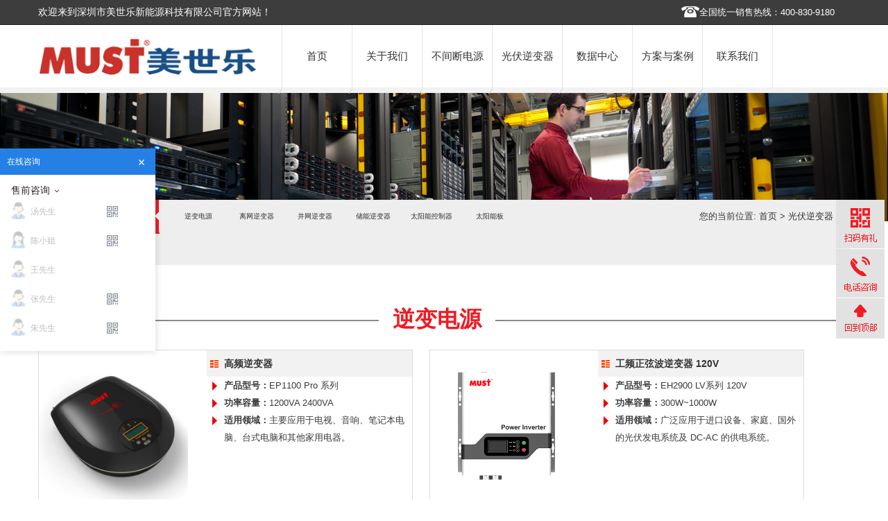

--- FILE ---
content_type: text/html; charset=UTF-8
request_url: https://www.mustups.cn/category/solarinverter
body_size: 7594
content:
<!DOCTYPE html PUBLIC "-//W3C//DTD XHTML 1.0 Transitional//EN" "http://www.w3.org/TR/xhtml1/DTD/xhtml1-transitional.dtd"><html xmlns="http://www.w3.org/1999/xhtml"><head><meta http-equiv="Content-Type" content="text/html; charset=utf-8" /><meta name="360-site-verification" content="550d512befe3008da9ae9343791e78ca" /><meta name="baidu-site-verification" content="yb0uakvhBu" /><meta name="baidu-site-verification" content="codeva-dZ5EJzhanY" /><title>光伏逆变器|太阳能逆变器_逆变器厂家|深圳市美世乐新能源科技有限公司</title><meta name="description" content="深圳美世乐是一家国家高新技术企业,拥有深圳和佛山20000m²生产基地,专注于光伏发电系统核心设备太阳能逆变器、太阳能控制器等产品的研发生产厂家销售热线: 400-830-9180"/><meta name="keywords" content="逆变器、光伏逆变器、太阳能逆变器、逆变器厂家"/><meta http-equiv="X-UA-Compatible" content="IE=100" /><meta name="viewport" content="width=device-width, initial-scale=1, maximum-scale=1" /><meta name="applicable-device"content="pc,mobile" /><link rel="shortcut icon" href="https://www.mustups.cn/wp-content/themes/cnmust2023/images/favicon.ico" type="image/x-icon" /><link href="https://www.mustups.cn/wp-content/themes/cnmust2023/style.css"rel="stylesheet" type="text/css"><link href="https://www.mustups.cn/wp-content/themes/cnmust2023/css/sub.css" type="text/css" rel="stylesheet" media="screen" /><link href="https://www.mustups.cn/wp-content/themes/cnmust2023/css/responsive.css" type="text/css" rel="stylesheet" media="screen" /><script type="text/javascript" src="https://www.mustups.cn/wp-content/themes/cnmust2023/js/jquery.min.js"></script><!--[if lt IE 9]><script type="text/javascript" src="https://www.mustups.cn/wp-content/themes/cnmust2023/js/css3-mediaqueries.js"></script><![endif]--><script src="https://www.mustups.cn/wp-content/themes/cnmust2023/js/nav.js" type="text/javascript"></script><script src="https://www.mustups.cn/wp-content/themes/cnmust2023/js/table.js" type="text/javascript"></script><script>(function(){var src = "https://jspassport.ssl.qhimg.com/11.0.1.js?d182b3f28525f2db83acfaaf6e696dba";document.write('<script src="' + src + '" id="sozz"><\/script>');})();</script> <script>var _hmt = _hmt || [];(function() { var hm = document.createElement("script"); hm.src = "https://hm.baidu.com/hm.js?8176a7c263e05ac7bf93fb073e58afcc"; var s = document.getElementsByTagName("script")[0]; s.parentNode.insertBefore(hm, s);})();</script><script type="text/javascript" charset="utf-8"> ;(function (W, D) { W.ec_corpid = '18307305'; W.ec_cskey = '3ZjhjtwccjEh8eHx8M'; W.ec_scheme = '4'; var s = D.createElement('script'); s.charset = 'utf-8'; s.src = '//1.staticec.com/kf/sdk/js/ec_cs.js'; s.setAttribute('defer', 'defer'); D.getElementsByTagName('head')[0].appendChild(s); })(window, document);</script><!--[if IE 6]> <script> DD_belatedPNG.fix('.sub_contact_l'); DD_belatedPNG.fix('.cul-nav ul li .cul-nav-bg'); </script> <![endif]--></head><body><div id="wrapp"> <div id="header"> <div id="header-links"> <div class="container"> <div class="tel">欢迎来到深圳市美世乐新能源科技有限公司官方网站！</div> <div id="top_right"> <ul id="head_ico"> <li><a href="tel:075529109566" rel="nofollow" class="a3" style="color: #FFFFFF">全国统一销售热线：400-830-9180</a></li> </ul> </div> </div> </div> <div class="container"> <div class="head-wrapp"> <div class="logo" /> <a href="https://www.mustups.cn/" id="logo" title="国内知名UPS电源生产厂家"> <img src="https://www.mustups.cn/wp-content/themes/cnmust2023/images/logo.jpg" alt="深圳美世乐" /></a> </div> <div id="main-navigation"> <div > <ul class="navul"> <li class="first single"><a href="/" id="a0" class="li0 nomol primary" onmouseover="Mea(0);">首页</a></li>            <li class="navlm"><a href='https://www.mustups.cn/aboutmust' id="a1" class="li0 primary" onmouseover="Mea(1);">关于我们</a> <div class="gdropdown list01"> <dt><a href='https://www.mustups.cn/aboutmust'>公司简介</a></dt> <dt><a href='https://www.mustups.cn/category/news'>新闻中心</a></dt> </div> </li> <li class="navlm"><a href='https://www.mustups.cn/category/chanpin' id="a2" class="li0 primary" onmouseover="Mea(2);">不间断电源</a> <div class="gdropdown list01"> <dt><a href='https://www.mustups.cn/category/libattery'>锂电池</a></dt> <dt><a href='https://www.mustups.cn/category/ups'>UPS不间断电源</a></dt> <dt><a href='https://www.mustups.cn/category/ups/etcups'>ETC专用UPS</a></dt> <dt><a href='https://www.mustups.cn/category/ups/mkhups'>模块化UPS</a></dt> <dt><a href='https://www.mustups.cn/category/ups/gpzxsups'>高频在线式UPS</a></dt> <dt><a href='https://www.mustups.cn/category/ups/zxsups'>工频在线式UPS</a></dt> <dt><a href='https://www.mustups.cn/category/ups/hbsups'>后备式UPS</a></dt> <dt><a href='https://www.mustups.cn/category/inverter'>逆变电源</a></dt> <dt><a href='https://www.mustups.cn/category/dlups'>电力专用电源</a></dt> <dt><a href='https://www.mustups.cn/category/battery'>蓄电池</a></dt> </div> </li> <li class="navlm"><a href="https://www.mustups.cn/category/solarinverter" id="a3" class="li0 primary" onmouseover="Mea(3);">光伏逆变器</a> <div class="gdropdown list01"> <dt><a href='https://www.mustups.cn/category/inverter'>逆变电源</a></dt> <dt><a href='https://www.mustups.cn/category/liwang'>光伏离网逆变器</a></dt> <dt><a href='https://www.mustups.cn/category/bingwang'>光伏并网逆变器</a></dt> <dt><a href='https://www.mustups.cn/category/chuneng'>光伏储能逆变器</a></dt> <dt><a href='https://www.mustups.cn/category/kongzhiqi'>太阳能控制器</a></dt> <dt><a href='https://www.mustups.cn/category/solarpanels'>太阳能板</a></dt> </div> </li> <li class="navlm"><a href="https://www.mustups.cn/category/datacenter" id="a6" class="li0 primary" onmouseover="Mea(6);">数据中心</a> <div class="gdropdown list01"> <dt><a href='https://www.mustups.cn/category/weimokuai'>微模块机柜</a></dt> <dt><a href='https://www.mustups.cn/category/weifangan'>微数据中心方案</a></dt> </div> </li> <li class="navlm"><a href="https://www.mustups.cn/category/fanan" id="a4" class="li0 primary" onmouseover="Mea(4);">方案与案例</a> <div class="gdropdown list01"> <dt><a href='https://www.mustups.cn/category/fanan'>解决方案</a></dt> <dt><a href='https://www.mustups.cn/category/anli'>客户案例</a></dt> </div> </li> <li class="last navlm"><a href='https://www.mustups.cn/lxwm' id="a7" class="li0 lri primary" onmouseover="Mea(7);">联系我们</a> </li> </ul> </div> </div> </div> </div></div><div class="sub_ban"> <img src="https://www.mustups.cn/wp-content/themes/cnmust2023/images/pro-1.jpg" width="1920" height="278" class="img" /></div><div class="sub_menu"> <ul id="secmenu"> <li class="cur" style="width:160px;"> 光伏逆变器 </li> <li id='leftMenu_101001'><a href='https://www.mustups.cn/category/inverter'>逆变电源</a></li> <li id='leftMenu_101002'><a href='https://www.mustups.cn/category/liwang'>离网逆变器</a></li> <li id='leftMenu_101003'><a href='https://www.mustups.cn/category/bingwang'>并网逆变器</a></li> <li id='leftMenu_101004'><a href='https://www.mustups.cn/category/chuneng'>储能逆变器</a></li> <li id='leftMenu_101005'><a href='https://www.mustups.cn/category/kongzhiqi'>太阳能控制器</a></li> <li id='leftMenu_101006'><a href='https://www.mustups.cn/category/solarpanels'>太阳能板</a></li> <li id='leftMenu_101007'><a href='https://www.mustups.cn/category/libattery'>锂电池</a></li> </ul> <span>您的当前位置: <a href="https://www.mustups.cn" title="首页">首页</a> &gt; <a href="https://www.mustups.cn/category/solarinverter">光伏逆变器</a> &gt; </span> </div><div class="content"> <div class="w1170"> <div class="protit"> <h3>逆变电源</h3> </div> <div class="case cpzxxfl"> <ul> <li><a href='https://www.mustups.cn/6434.html' target='_blank'> <img src="https://www.mustups.cn/wp-content/uploads/2021/05/1-1-01-11-500x500.jpg" class="attachment-thumbsyb size-thumbsyb wp-post-image" alt="高频逆变器 EP1100 Pro 系列 (1200VA 2400VA)" loading="lazy" srcset="https://www.mustups.cn/wp-content/uploads/2021/05/1-1-01-11-500x500.jpg 500w, https://www.mustups.cn/wp-content/uploads/2021/05/1-1-01-11-150x150.jpg 150w, https://www.mustups.cn/wp-content/uploads/2021/05/1-1-01-11-300x300.jpg 300w, https://www.mustups.cn/wp-content/uploads/2021/05/1-1-01-11-768x768.jpg 768w, https://www.mustups.cn/wp-content/uploads/2021/05/1-1-01-11.jpg 1000w" sizes="(max-width: 500px) 100vw, 500px" /> </a><span> <h5><a href='https://www.mustups.cn/6434.html' title='高频逆变器' target='_blank'>高频逆变器</a></h5> <p><strong>产品型号：</strong>EP1100 Pro 系列</p><p><strong>功率容量：</strong>1200VA 2400VA</p><p><strong>适用领域：</strong>主要应用于电视、音响、笔记本电脑、台式电脑和其他家用电器。</p> </span> </li> <li><a href='https://www.mustups.cn/8228.html' target='_blank'> <img src="https://www.mustups.cn/wp-content/uploads/2024/12/未标题-1.png" class="attachment-thumbsyb size-thumbsyb wp-post-image" alt="EH2900 LV系列 工频正弦波逆变器 120V" loading="lazy" srcset="https://www.mustups.cn/wp-content/uploads/2024/12/未标题-1.png 400w, https://www.mustups.cn/wp-content/uploads/2024/12/未标题-1-300x300.png 300w, https://www.mustups.cn/wp-content/uploads/2024/12/未标题-1-150x150.png 150w" sizes="(max-width: 400px) 100vw, 400px" /> </a><span> <h5><a href='https://www.mustups.cn/8228.html' title='工频正弦波逆变器 120V' target='_blank'>工频正弦波逆变器 120V</a></h5> <p><strong>产品型号：</strong>EH2900 LV系列 120V</p><p><strong>功率容量：</strong>300W~1000W</p><p><strong>适用领域：</strong>广泛应用于进口设备、家庭、国外的光伏发电系统及 DC-AC 的供电系统。</p> </span> </li> <li><a href='https://www.mustups.cn/8638.html' target='_blank'> <img src="https://www.mustups.cn/wp-content/uploads/2025/03/未标题-1-15.jpg" class="attachment-thumbsyb size-thumbsyb wp-post-image" alt="PV5000 PRO系列纯正弦波太阳能逆变器3-5.2KW" loading="lazy" srcset="https://www.mustups.cn/wp-content/uploads/2025/03/未标题-1-15.jpg 400w, https://www.mustups.cn/wp-content/uploads/2025/03/未标题-1-15-300x300.jpg 300w, https://www.mustups.cn/wp-content/uploads/2025/03/未标题-1-15-150x150.jpg 150w" sizes="(max-width: 400px) 100vw, 400px" /> </a><span> <h5><a href='https://www.mustups.cn/8638.html' title='PV5000 PRO系列纯正弦波太阳能逆变器3-5.2KW' target='_blank'>PV5000 PRO系列纯正弦波太阳能逆变器3-5.2KW</a></h5> <p>产品型号：PV5000 PRO系列</p><p>功率容量：3-5.2KW</p><p>适用领域：广泛应用于通讯基站、车载、监控系统等光伏发电系统。</p> </span> </li> <li><a href='https://www.mustups.cn/4380.html' target='_blank'> <img src="https://www.mustups.cn/wp-content/uploads/2019/07/1-1-01-1-500x500.jpg" class="attachment-thumbsyb size-thumbsyb wp-post-image" alt="EP3000 PRO系列工频正弦波逆变器 (8KW/10KW/12KW)" loading="lazy" srcset="https://www.mustups.cn/wp-content/uploads/2019/07/1-1-01-1-500x500.jpg 500w, https://www.mustups.cn/wp-content/uploads/2019/07/1-1-01-1-150x150.jpg 150w, https://www.mustups.cn/wp-content/uploads/2019/07/1-1-01-1-300x300.jpg 300w, https://www.mustups.cn/wp-content/uploads/2019/07/1-1-01-1-768x768.jpg 768w, https://www.mustups.cn/wp-content/uploads/2019/07/1-1-01-1.jpg 1000w" sizes="(max-width: 500px) 100vw, 500px" /> </a><span> <h5><a href='https://www.mustups.cn/4380.html' title='工频正弦波逆变器' target='_blank'>工频正弦波逆变器</a></h5> <p><strong>产品型号：</strong>EP3000 PRO 系列</p><p><strong>功率容量：</strong>8KW/10KW/12KW</p><p><strong>适用领域：</strong>广泛应用于家庭、通讯基站、ATM 机、车载、监控系统、牧区、海岛等户用型光伏发电系统及 DC-AC 的供电系统。</p> </span> </li> <li><a href='https://www.mustups.cn/6476.html' target='_blank'> <img src="https://www.mustups.cn/wp-content/uploads/2021/05/ep3000-1-500x500.jpg" class="attachment-thumbsyb size-thumbsyb wp-post-image" alt="EP3000 LV2系列工频正弦波逆变器 (1KW-6KW)" loading="lazy" srcset="https://www.mustups.cn/wp-content/uploads/2021/05/ep3000-1-500x500.jpg 500w, https://www.mustups.cn/wp-content/uploads/2021/05/ep3000-1-150x150.jpg 150w, https://www.mustups.cn/wp-content/uploads/2021/05/ep3000-1-300x300.jpg 300w, https://www.mustups.cn/wp-content/uploads/2021/05/ep3000-1-768x768.jpg 768w, https://www.mustups.cn/wp-content/uploads/2021/05/ep3000-1.jpg 1000w" sizes="(max-width: 500px) 100vw, 500px" /> </a><span> <h5><a href='https://www.mustups.cn/6476.html' title='工频正弦波逆变器' target='_blank'>工频正弦波逆变器</a></h5> <p><strong>产品型号：</strong>EP3000 LV2 系列</p><p><strong>功率容量：</strong>1KW-6KW</p><p><strong>适用领域：</strong>广泛应用于进口设备、家庭、国外的光伏发电系统及 DC-AC 的供电系统。</p> </span> </li> <li><a href='https://www.mustups.cn/6469.html' target='_blank'> <img src="https://www.mustups.cn/wp-content/uploads/2021/05/EP30-PLUS-1-3K-1-500x500.png" class="attachment-thumbsyb size-thumbsyb wp-post-image" alt="EP3000 PLUS系列工频正弦波逆变器 (1KW-6KW)" loading="lazy" srcset="https://www.mustups.cn/wp-content/uploads/2021/05/EP30-PLUS-1-3K-1-500x500.png 500w, https://www.mustups.cn/wp-content/uploads/2021/05/EP30-PLUS-1-3K-1-300x300.png 300w, https://www.mustups.cn/wp-content/uploads/2021/05/EP30-PLUS-1-3K-1-150x150.png 150w, https://www.mustups.cn/wp-content/uploads/2021/05/EP30-PLUS-1-3K-1-768x768.png 768w, https://www.mustups.cn/wp-content/uploads/2021/05/EP30-PLUS-1-3K-1.png 1000w" sizes="(max-width: 500px) 100vw, 500px" /> </a><span> <h5><a href='https://www.mustups.cn/6469.html' title='工频正弦波逆变器' target='_blank'>工频正弦波逆变器</a></h5> <p><strong>产品型号：</strong>EP3000 PLUS 系列</p><p><strong>功率容量：</strong>1KW-6KW</p><p><strong>适用领域：</strong>广泛应用于家庭、通讯基站、ATM 机、车载、监控系统、牧区、海岛等户用型光伏发电系统及 DC-AC 的供电系统。</p> </span> </li> <li><a href='https://www.mustups.cn/6455.html' target='_blank'> <img src="https://www.mustups.cn/wp-content/uploads/2021/05/EP33-TLV-1-3K-1-500x500.png" class="attachment-thumbsyb size-thumbsyb wp-post-image" alt="EP3300 TLV系列工频正弦波分相逆变器 (1KW-6KW)" loading="lazy" srcset="https://www.mustups.cn/wp-content/uploads/2021/05/EP33-TLV-1-3K-1-500x500.png 500w, https://www.mustups.cn/wp-content/uploads/2021/05/EP33-TLV-1-3K-1-300x300.png 300w, https://www.mustups.cn/wp-content/uploads/2021/05/EP33-TLV-1-3K-1-150x150.png 150w, https://www.mustups.cn/wp-content/uploads/2021/05/EP33-TLV-1-3K-1-768x768.png 768w, https://www.mustups.cn/wp-content/uploads/2021/05/EP33-TLV-1-3K-1.png 1000w" sizes="(max-width: 500px) 100vw, 500px" /> </a><span> <h5><a href='https://www.mustups.cn/6455.html' title='工频正弦波分相逆变器' target='_blank'>工频正弦波分相逆变器</a></h5> <p><strong>产品型号：</strong>EP3300 TLV 系列</p><p><strong>功率容量：</strong>1KW-6KW</p><p><strong>适用领域：</strong>广泛应用于进口设备、家庭、国外的光伏发电系统及 DC-AC 的供电系统。</p> </span> </li> </ul> </div> </div> <div class="w1170"> <div class="protit"> <h3>光伏离网逆变器</h3> </div> <div class="case cpzxxfl"> <ul> <li><a href='https://www.mustups.cn/8521.html' target='_blank'> <img src="https://www.mustups.cn/wp-content/uploads/2025/03/未标题-1-11.jpg" class="attachment-thumbsyb size-thumbsyb wp-post-image" alt="PV1100 PLUS系列修正弦波太阳能逆变器1.2-2.4KVA" loading="lazy" srcset="https://www.mustups.cn/wp-content/uploads/2025/03/未标题-1-11.jpg 400w, https://www.mustups.cn/wp-content/uploads/2025/03/未标题-1-11-300x300.jpg 300w, https://www.mustups.cn/wp-content/uploads/2025/03/未标题-1-11-150x150.jpg 150w" sizes="(max-width: 400px) 100vw, 400px" /> </a><span> <h5><a href='https://www.mustups.cn/8521.html' title='修正弦波太阳能逆变器1.2-2.4KVA' target='_blank'>修正弦波太阳能逆变器1.2-2.4KVA</a></h5> <p>产品型号：PV1100 PLUS系列</p><p>功率容量：1.2-2.4KVA</p><p>适用领域：应用于太阳能系统、监控系统、中小型通讯基站供电系统、太阳能直流供电系统。</p> </span> </li> <li><a href='https://www.mustups.cn/6358.html' target='_blank'> <img src="https://www.mustups.cn/wp-content/uploads/2021/05/PV18-8-10K-1-500x500.png" class="attachment-thumbsyb size-thumbsyb wp-post-image" alt="PV1800 系列高频离网逆变控制一体机 (8KW-10KW)" loading="lazy" srcset="https://www.mustups.cn/wp-content/uploads/2021/05/PV18-8-10K-1-500x500.png 500w, https://www.mustups.cn/wp-content/uploads/2021/05/PV18-8-10K-1-300x300.png 300w, https://www.mustups.cn/wp-content/uploads/2021/05/PV18-8-10K-1-150x150.png 150w, https://www.mustups.cn/wp-content/uploads/2021/05/PV18-8-10K-1-768x768.png 768w, https://www.mustups.cn/wp-content/uploads/2021/05/PV18-8-10K-1.png 1000w" sizes="(max-width: 500px) 100vw, 500px" /> </a><span> <h5><a href='https://www.mustups.cn/6358.html' title='高频离网逆变控制一体机' target='_blank'>高频离网逆变控制一体机</a></h5> <p><strong>产品型号</strong>：PV1800 系列</p><p><strong>功率容量</strong>：8KW-10KW</p><p><strong>适用领域</strong>：广泛应用于户用型系统、通讯基站、监控系统、牧区、5G 辅助供电等。</p> </span> </li> <li><a href='https://www.mustups.cn/6365.html' target='_blank'> <img src="https://www.mustups.cn/wp-content/uploads/2021/05/PV18-LHM-1-500x500.png" class="attachment-thumbsyb size-thumbsyb wp-post-image" alt="高频离网太阳能逆变器PV1800 LHM 系列 (AC120V: 3KW)" loading="lazy" srcset="https://www.mustups.cn/wp-content/uploads/2021/05/PV18-LHM-1-500x500.png 500w, https://www.mustups.cn/wp-content/uploads/2021/05/PV18-LHM-1-300x300.png 300w, https://www.mustups.cn/wp-content/uploads/2021/05/PV18-LHM-1-150x150.png 150w, https://www.mustups.cn/wp-content/uploads/2021/05/PV18-LHM-1-768x768.png 768w, https://www.mustups.cn/wp-content/uploads/2021/05/PV18-LHM-1.png 1000w" sizes="(max-width: 500px) 100vw, 500px" /> </a><span> <h5><a href='https://www.mustups.cn/6365.html' title='高频离网太阳能逆变器' target='_blank'>高频离网太阳能逆变器</a></h5> <p><strong>产品型号</strong>：PV1800 LHM 系列</p><p><strong>功率容量</strong>：AC120V: 3KW</p><p><strong>适用领域</strong>：广泛应用于户用型系统、通讯基站、监控系统、牧区、5G 辅助供电等。</p> </span> </li> <li><a href='https://www.mustups.cn/5921.html' target='_blank'> <img src="https://www.mustups.cn/wp-content/uploads/2020/12/PV18-VHM-3K-1-500x500.png" class="attachment-thumbsyb size-thumbsyb wp-post-image" alt="PV1800 VHM系列高频离网逆变控制一体机2-5.5KW 145V" loading="lazy" srcset="https://www.mustups.cn/wp-content/uploads/2020/12/PV18-VHM-3K-1-500x500.png 500w, https://www.mustups.cn/wp-content/uploads/2020/12/PV18-VHM-3K-1-300x300.png 300w, https://www.mustups.cn/wp-content/uploads/2020/12/PV18-VHM-3K-1-150x150.png 150w, https://www.mustups.cn/wp-content/uploads/2020/12/PV18-VHM-3K-1-768x768.png 768w, https://www.mustups.cn/wp-content/uploads/2020/12/PV18-VHM-3K-1.png 1000w" sizes="(max-width: 500px) 100vw, 500px" /> </a><span> <h5><a href='https://www.mustups.cn/5921.html' title='高频离网逆变控制一体机' target='_blank'>高频离网逆变控制一体机</a></h5> <p><strong>产品型号</strong>：PV1800 VHM系列</p><p><strong>功率容量</strong>：2KW-5.5KW</p><p><strong>适用领域</strong>：广泛应用于户用型系统、通讯基站、监控系统、牧区、5G 辅助供电等。</p> </span> </li> <li><a href='https://www.mustups.cn/5937.html' target='_blank'> <img src="https://www.mustups.cn/wp-content/uploads/2020/12/PV20-PK-1-500x500.png" class="attachment-thumbsyb size-thumbsyb wp-post-image" alt="PV2000 PK 系列工频离网逆变控制一体机 (1KVA-2KVA)" loading="lazy" srcset="https://www.mustups.cn/wp-content/uploads/2020/12/PV20-PK-1-500x500.png 500w, https://www.mustups.cn/wp-content/uploads/2020/12/PV20-PK-1-300x300.png 300w, https://www.mustups.cn/wp-content/uploads/2020/12/PV20-PK-1-150x150.png 150w, https://www.mustups.cn/wp-content/uploads/2020/12/PV20-PK-1-768x768.png 768w, https://www.mustups.cn/wp-content/uploads/2020/12/PV20-PK-1.png 1000w" sizes="(max-width: 500px) 100vw, 500px" /> </a><span> <h5><a href='https://www.mustups.cn/5937.html' title='工频离网逆变控制一体机' target='_blank'>工频离网逆变控制一体机</a></h5> <p><strong>产品型号</strong>：PV2000 PK系列</p><p><strong>功率容量</strong>：1KVA-2KVA</p><p><strong>适用领域</strong>：广泛应用于家庭、通讯基站、监控系统、牧区、海岛等。</p> </span> </li> <li><a href='https://www.mustups.cn/6390.html' target='_blank'> <img src="https://www.mustups.cn/wp-content/uploads/2021/05/pv3000-1-500x500.jpg" class="attachment-thumbsyb size-thumbsyb wp-post-image" alt="PV3000 LVHM系列工频离网逆变控制一体机 (AC120V: 1KW-6KW)" loading="lazy" srcset="https://www.mustups.cn/wp-content/uploads/2021/05/pv3000-1-500x500.jpg 500w, https://www.mustups.cn/wp-content/uploads/2021/05/pv3000-1-150x150.jpg 150w, https://www.mustups.cn/wp-content/uploads/2021/05/pv3000-1-300x300.jpg 300w, https://www.mustups.cn/wp-content/uploads/2021/05/pv3000-1-768x768.jpg 768w, https://www.mustups.cn/wp-content/uploads/2021/05/pv3000-1.jpg 1000w" sizes="(max-width: 500px) 100vw, 500px" /> </a><span> <h5><a href='https://www.mustups.cn/6390.html' title='工频离网逆变控制一体机' target='_blank'>工频离网逆变控制一体机</a></h5> <p><strong>产品型号：</strong>PV3000 LVHM 系列</p><p><strong>功率容量：</strong>AC120V: 1KW-6KW</p><p><strong>适用领域：</strong>广泛应用于户用型光伏发电、工厂设备。</p> </span> </li> <li><a href='https://www.mustups.cn/6397.html' target='_blank'> <img src="https://www.mustups.cn/wp-content/uploads/2021/05/PV30-VHM-1-500x500.png" class="attachment-thumbsyb size-thumbsyb wp-post-image" alt="PV3000 VHM系列工频离网逆变控制一体机 (1KW-6KW)" loading="lazy" srcset="https://www.mustups.cn/wp-content/uploads/2021/05/PV30-VHM-1-500x500.png 500w, https://www.mustups.cn/wp-content/uploads/2021/05/PV30-VHM-1-300x300.png 300w, https://www.mustups.cn/wp-content/uploads/2021/05/PV30-VHM-1-150x150.png 150w, https://www.mustups.cn/wp-content/uploads/2021/05/PV30-VHM-1-768x768.png 768w, https://www.mustups.cn/wp-content/uploads/2021/05/PV30-VHM-1.png 1000w" sizes="(max-width: 500px) 100vw, 500px" /> </a><span> <h5><a href='https://www.mustups.cn/6397.html' title='工频离网逆变控制一体机' target='_blank'>工频离网逆变控制一体机</a></h5> <p><strong>产品型号：</strong>PV3000 VHM 系列</p><p><strong>功率容量：</strong>1KW-6KW</p><p><strong>适用领域：</strong>广泛应用于户用型光伏发电、通讯基站、监控系统、牧区、海岛等。</p> </span> </li> <li><a href='https://www.mustups.cn/6404.html' target='_blank'> <img src="https://www.mustups.cn/wp-content/uploads/2021/05/PV30-VPM-1-500x500.png" class="attachment-thumbsyb size-thumbsyb wp-post-image" alt="PV3000 VPM 系列工频离网逆变控制一体机 (1000VA-3000VA)" loading="lazy" srcset="https://www.mustups.cn/wp-content/uploads/2021/05/PV30-VPM-1-500x500.png 500w, https://www.mustups.cn/wp-content/uploads/2021/05/PV30-VPM-1-300x300.png 300w, https://www.mustups.cn/wp-content/uploads/2021/05/PV30-VPM-1-150x150.png 150w, https://www.mustups.cn/wp-content/uploads/2021/05/PV30-VPM-1-768x768.png 768w, https://www.mustups.cn/wp-content/uploads/2021/05/PV30-VPM-1.png 1000w" sizes="(max-width: 500px) 100vw, 500px" /> </a><span> <h5><a href='https://www.mustups.cn/6404.html' title='工频离网逆变控制一体机' target='_blank'>工频离网逆变控制一体机</a></h5> <p><strong>产品型号：</strong>PV3000 VPM 系列</p><p><strong>功率容量：</strong>1000VA-3000VA</p><p><strong>适用领域</strong>：广泛应用于户用型光伏发电、通讯基站、监控系统、牧区、海岛等。</p> </span> </li> <li><a href='https://www.mustups.cn/6410.html' target='_blank'> <img src="https://www.mustups.cn/wp-content/uploads/2021/05/PV33-TLV-1-3K-1-500x500.png" class="attachment-thumbsyb size-thumbsyb wp-post-image" alt="PV3300 TLV系列工频离网逆变控制一体机 (1KW-6KW)" loading="lazy" srcset="https://www.mustups.cn/wp-content/uploads/2021/05/PV33-TLV-1-3K-1-500x500.png 500w, https://www.mustups.cn/wp-content/uploads/2021/05/PV33-TLV-1-3K-1-300x300.png 300w, https://www.mustups.cn/wp-content/uploads/2021/05/PV33-TLV-1-3K-1-150x150.png 150w, https://www.mustups.cn/wp-content/uploads/2021/05/PV33-TLV-1-3K-1-768x768.png 768w, https://www.mustups.cn/wp-content/uploads/2021/05/PV33-TLV-1-3K-1.png 1000w" sizes="(max-width: 500px) 100vw, 500px" /> </a><span> <h5><a href='https://www.mustups.cn/6410.html' title='工频离网逆变控制一体机' target='_blank'>工频离网逆变控制一体机</a></h5> <p><strong>产品型号：</strong>PV3300 TLV 系列</p><p><strong>功率容量：</strong>1KW-6KW</p><p><strong>适用领域：</strong>广泛应用于进口设备、国外的光伏发电系统。</p> </span> </li> <li><a href='https://www.mustups.cn/6417.html' target='_blank'> <img src="https://www.mustups.cn/wp-content/uploads/2021/05/1-1-01-8-500x500.jpg" class="attachment-thumbsyb size-thumbsyb wp-post-image" alt="高频机架式离网逆变控制一体机PV5000 系列 (3KW-5KW)" loading="lazy" srcset="https://www.mustups.cn/wp-content/uploads/2021/05/1-1-01-8-500x500.jpg 500w, https://www.mustups.cn/wp-content/uploads/2021/05/1-1-01-8-150x150.jpg 150w, https://www.mustups.cn/wp-content/uploads/2021/05/1-1-01-8-300x300.jpg 300w, https://www.mustups.cn/wp-content/uploads/2021/05/1-1-01-8-768x768.jpg 768w, https://www.mustups.cn/wp-content/uploads/2021/05/1-1-01-8.jpg 1000w" sizes="(max-width: 500px) 100vw, 500px" /> </a><span> <h5><a href='https://www.mustups.cn/6417.html' title='高频机架式离网逆变控制一体机' target='_blank'>高频机架式离网逆变控制一体机</a></h5> <p><strong>产品型号：</strong>PV5000 系列</p><p><strong>功率容量：</strong>3KW-5KW</p><p><strong>适用领域：</strong>广泛应用于通讯基站、车载、监控系统等光伏发电系统。该系列产品特别适合与锂电池配套使用。</p> </span> </li> </ul> </div> </div> <div class="w1170"> <div class="protit"> <h3>光伏并网逆变器</h3> </div> <div class="case cpzxxfl"> <ul> <li><a href='https://www.mustups.cn/8506.html' target='_blank'> <img src="https://www.mustups.cn/wp-content/uploads/2025/03/未标题-1-9.jpg" class="attachment-thumbsyb size-thumbsyb wp-post-image" alt="PH5900 TM系列三相并网逆变器4-15KW" loading="lazy" srcset="https://www.mustups.cn/wp-content/uploads/2025/03/未标题-1-9.jpg 400w, https://www.mustups.cn/wp-content/uploads/2025/03/未标题-1-9-300x300.jpg 300w, https://www.mustups.cn/wp-content/uploads/2025/03/未标题-1-9-150x150.jpg 150w" sizes="(max-width: 400px) 100vw, 400px" /> </a><span> <h5><a href='https://www.mustups.cn/8506.html' title='三相组串式高频并网逆变器4-15KW' target='_blank'>三相组串式高频并网逆变器4-15KW</a></h5> <p>产品型号：PH5900 TM系列</p><p>功率容量：4-15KW</p><p>适用领域：广泛应用于户用型发电系统。</p> </span> </li> </ul> </div> </div> <div class="w1170"> <div class="protit"> <h3>光伏储能逆变器</h3> </div> <div class="case cpzxxfl"> <ul> <li><a href='https://www.mustups.cn/8434.html' target='_blank'> <img src="https://www.mustups.cn/wp-content/uploads/2025/03/未标题-1-2.jpg" class="attachment-thumbsyb size-thumbsyb wp-post-image" alt="PH1100 EU系列单相混合逆变器8-12KW" loading="lazy" srcset="https://www.mustups.cn/wp-content/uploads/2025/03/未标题-1-2.jpg 400w, https://www.mustups.cn/wp-content/uploads/2025/03/未标题-1-2-300x300.jpg 300w, https://www.mustups.cn/wp-content/uploads/2025/03/未标题-1-2-150x150.jpg 150w" sizes="(max-width: 400px) 100vw, 400px" /> </a><span> <h5><a href='https://www.mustups.cn/8434.html' title='单相混合逆变器8-12KW' target='_blank'>单相混合逆变器8-12KW</a></h5> <p>产品型号：PH1100 EU系列</p><p>功率容量：8-12KW</p><p>适用领域：广泛应用于家用储能、通讯基站。</p> </span> </li> <li><a href='https://www.mustups.cn/8441.html' target='_blank'> <img src="https://www.mustups.cn/wp-content/uploads/2025/03/未标题-1-3.jpg" class="attachment-thumbsyb size-thumbsyb wp-post-image" alt="PH1100 EU系列三相双向储能逆变器5-12KW" loading="lazy" srcset="https://www.mustups.cn/wp-content/uploads/2025/03/未标题-1-3.jpg 400w, https://www.mustups.cn/wp-content/uploads/2025/03/未标题-1-3-300x300.jpg 300w, https://www.mustups.cn/wp-content/uploads/2025/03/未标题-1-3-150x150.jpg 150w" sizes="(max-width: 400px) 100vw, 400px" /> </a><span> <h5><a href='https://www.mustups.cn/8441.html' title='三相双向储能逆变器5-12KW' target='_blank'>三相双向储能逆变器5-12KW</a></h5> <p>产品型号：PH1100 EU系列</p><p>功率容量：5-12KW</p><p>适用领域：广泛应用于家用储能、通讯基站。</p> </span> </li> <li><a href='https://www.mustups.cn/7440.html' target='_blank'> <img src="https://www.mustups.cn/wp-content/uploads/2023/04/未标题-1.png" class="attachment-thumbsyb size-thumbsyb wp-post-image" alt="离并网储能逆变器 PH1100 PRO系列230V (3.6~6KW)" loading="lazy" srcset="https://www.mustups.cn/wp-content/uploads/2023/04/未标题-1.png 400w, https://www.mustups.cn/wp-content/uploads/2023/04/未标题-1-300x300.png 300w, https://www.mustups.cn/wp-content/uploads/2023/04/未标题-1-150x150.png 150w" sizes="(max-width: 400px) 100vw, 400px" /> </a><span> <h5><a href='https://www.mustups.cn/7440.html' title='双向储能逆变器3.6~6KW' target='_blank'>双向储能逆变器3.6~6KW</a></h5> <p>产品型号：PH1100 PRO系列</p><p>功率容量：3.6~6KW</p><p>应用领域：广泛应用于家用储能、通讯基站。</p> </span> </li> <li><a href='https://www.mustups.cn/7450.html' target='_blank'> <img src="https://www.mustups.cn/wp-content/uploads/2023/04/PH18-PRO-3K-1-500x500.jpg" class="attachment-thumbsyb size-thumbsyb wp-post-image" alt="PH1800 PRO系列高频离并网一体逆变器3-5.2KW" loading="lazy" srcset="https://www.mustups.cn/wp-content/uploads/2023/04/PH18-PRO-3K-1-500x500.jpg 500w, https://www.mustups.cn/wp-content/uploads/2023/04/PH18-PRO-3K-1-300x300.jpg 300w, https://www.mustups.cn/wp-content/uploads/2023/04/PH18-PRO-3K-1-150x150.jpg 150w, https://www.mustups.cn/wp-content/uploads/2023/04/PH18-PRO-3K-1-768x768.jpg 768w, https://www.mustups.cn/wp-content/uploads/2023/04/PH18-PRO-3K-1.jpg 1000w" sizes="(max-width: 500px) 100vw, 500px" /> </a><span> <h5><a href='https://www.mustups.cn/7450.html' title='高频离并网一体逆变器3-5.2KW' target='_blank'>高频离并网一体逆变器3-5.2KW</a></h5> <p>产品型号：PH1800 PRO 系列</p><p>功率容量：3-5.2KW</p><p>适用领域：广泛应用于户用型系统、通讯基站、监控系统、牧区、5G 辅助供电等。</p> </span> </li> <li><a href='https://www.mustups.cn/8461.html' target='_blank'> <img src="https://www.mustups.cn/wp-content/uploads/2025/03/未标题-1-5.jpg" class="attachment-thumbsyb size-thumbsyb wp-post-image" alt="PH1800 PRO系列高频离并网一体逆变器8-10KW" loading="lazy" srcset="https://www.mustups.cn/wp-content/uploads/2025/03/未标题-1-5.jpg 400w, https://www.mustups.cn/wp-content/uploads/2025/03/未标题-1-5-300x300.jpg 300w, https://www.mustups.cn/wp-content/uploads/2025/03/未标题-1-5-150x150.jpg 150w" sizes="(max-width: 400px) 100vw, 400px" /> </a><span> <h5><a href='https://www.mustups.cn/8461.html' title='高频离并网一体逆变器8-10KW' target='_blank'>高频离并网一体逆变器8-10KW</a></h5> <p>产品型号：PH1800 PRO系列</p><p>功率容量：8-10KW</p><p>适用领域：广泛应用于户用型发电系统、光伏水泵系统。</p> </span> </li> <li><a href='https://www.mustups.cn/8477.html' target='_blank'> <img src="https://www.mustups.cn/wp-content/uploads/2025/03/未标题-1-6.jpg" class="attachment-thumbsyb size-thumbsyb wp-post-image" alt="PH1900 EXP系列离并网混合太阳能逆变器4-6KW" loading="lazy" srcset="https://www.mustups.cn/wp-content/uploads/2025/03/未标题-1-6.jpg 400w, https://www.mustups.cn/wp-content/uploads/2025/03/未标题-1-6-300x300.jpg 300w, https://www.mustups.cn/wp-content/uploads/2025/03/未标题-1-6-150x150.jpg 150w" sizes="(max-width: 400px) 100vw, 400px" /> </a><span> <h5><a href='https://www.mustups.cn/8477.html' title='离并网混合太阳能逆变器4-6KW' target='_blank'>离并网混合太阳能逆变器4-6KW</a></h5> <p>产品型号：PH1900 EXP系列</p><p>功率容量：4-6KW</p><p>适用领域：它可以满足家庭和小型商业用户的太阳能发电需求。</p> </span> </li> <li><a href='https://www.mustups.cn/8492.html' target='_blank'> <img src="https://www.mustups.cn/wp-content/uploads/2025/03/未标题-1-7.jpg" class="attachment-thumbsyb size-thumbsyb wp-post-image" alt="PH1900 EXP系列离并网混合太阳能逆变器6.2-12KW" loading="lazy" srcset="https://www.mustups.cn/wp-content/uploads/2025/03/未标题-1-7.jpg 400w, https://www.mustups.cn/wp-content/uploads/2025/03/未标题-1-7-300x300.jpg 300w, https://www.mustups.cn/wp-content/uploads/2025/03/未标题-1-7-150x150.jpg 150w" sizes="(max-width: 400px) 100vw, 400px" /> </a><span> <h5><a href='https://www.mustups.cn/8492.html' title='离并网混合太阳能逆变器6.2-12KW' target='_blank'>离并网混合太阳能逆变器6.2-12KW</a></h5> <p>产品型号：PH1900 EXP系列</p><p>功率容量：6.2-12KW</p><p>适用领域：它可以满足家庭和小型商业用户的太阳能发电需求。</p> </span> </li> <li><a href='https://www.mustups.cn/5992.html' target='_blank'> <img src="https://www.mustups.cn/wp-content/uploads/2020/12/ph30-9-1-500x500.jpg" class="attachment-thumbsyb size-thumbsyb wp-post-image" alt="PH3000系列光伏工频离并网储能逆变器10-12KW" loading="lazy" srcset="https://www.mustups.cn/wp-content/uploads/2020/12/ph30-9-1-500x500.jpg 500w, https://www.mustups.cn/wp-content/uploads/2020/12/ph30-9-1-150x150.jpg 150w, https://www.mustups.cn/wp-content/uploads/2020/12/ph30-9-1-300x300.jpg 300w, https://www.mustups.cn/wp-content/uploads/2020/12/ph30-9-1-768x768.jpg 768w, https://www.mustups.cn/wp-content/uploads/2020/12/ph30-9-1.jpg 800w" sizes="(max-width: 500px) 100vw, 500px" /> </a><span> <h5><a href='https://www.mustups.cn/5992.html' title='光伏工频离并网储能逆变器' target='_blank'>光伏工频离并网储能逆变器</a></h5> <p><strong>产品型号</strong>：PH3000系列</p><p><strong>功率容量</strong>：10-12KW</p><p><strong>适用领域</strong>：广泛应用于户用型发电系统、通讯基站、边防、公路桥梁建设。</p> </span> </li> </ul> </div> </div> <div class="w1170"> <div class="protit"> <h3>太阳能控制器</h3> </div> <div class="case cpzxxfl"> <ul> <li><a href='https://www.mustups.cn/8979.html' target='_blank'> <img src="https://www.mustups.cn/wp-content/uploads/2025/11/pc1600.png" class="attachment-thumbsyb size-thumbsyb wp-post-image" alt="MPPT太阳能充电控制器 PC1600A系列(20/30/40A)" loading="lazy" srcset="https://www.mustups.cn/wp-content/uploads/2025/11/pc1600.png 400w, https://www.mustups.cn/wp-content/uploads/2025/11/pc1600-300x300.png 300w, https://www.mustups.cn/wp-content/uploads/2025/11/pc1600-150x150.png 150w" sizes="(max-width: 400px) 100vw, 400px" /> </a><span> <h5><a href='https://www.mustups.cn/8979.html' title='MPPT太阳能充电控制器 PC1600A系列(20/30/40A)' target='_blank'>MPPT太阳能充电控制器 PC1600A系列(20/30/40A)</a></h5> <p>PC系列是一款MPPT充电控制器，具有高效 MPPT控制算法，在任何环境下能快速追踪到光伏阵列的最大功率点，大幅度提高了太阳能的利用率。</p> </span> </li> <li><a href='https://www.mustups.cn/8970.html' target='_blank'> <img src="https://www.mustups.cn/wp-content/uploads/2025/11/245V.png" class="attachment-thumbsyb size-thumbsyb wp-post-image" alt="MPPT 太阳能充电控制器PC1800F 系列(60-100A) 245V" loading="lazy" srcset="https://www.mustups.cn/wp-content/uploads/2025/11/245V.png 400w, https://www.mustups.cn/wp-content/uploads/2025/11/245V-300x300.png 300w, https://www.mustups.cn/wp-content/uploads/2025/11/245V-150x150.png 150w" sizes="(max-width: 400px) 100vw, 400px" /> </a><span> <h5><a href='https://www.mustups.cn/8970.html' title='MPPT 太阳能充电控制器PC1800F 系列(60-100A)' target='_blank'>MPPT 太阳能充电控制器PC1800F 系列(60-100A)</a></h5> <p>PC1800A 系列是一款自然冷却的的太阳能 MPPT 充电控制器，采用高效的 MPPT算法，能够快速的追踪到光伏阵列的最大功率点。</p> </span> </li> <li><a href='https://www.mustups.cn/5998.html' target='_blank'> <img src="https://www.mustups.cn/wp-content/uploads/2020/12/未标题-1-2.jpg" class="attachment-thumbsyb size-thumbsyb wp-post-image" alt="MPPT太阳能控制器PC1800F系列(60/80/100A)145V" loading="lazy" srcset="https://www.mustups.cn/wp-content/uploads/2020/12/未标题-1-2.jpg 400w, https://www.mustups.cn/wp-content/uploads/2020/12/未标题-1-2-300x300.jpg 300w, https://www.mustups.cn/wp-content/uploads/2020/12/未标题-1-2-150x150.jpg 150w" sizes="(max-width: 400px) 100vw, 400px" /> </a><span> <h5><a href='https://www.mustups.cn/5998.html' title='MPPT太阳能控制器60/80/100A 145V' target='_blank'>MPPT太阳能控制器60/80/100A 145V</a></h5> <p><strong>产品型号</strong>：PC1800F系列145V</p><p><strong>功率容量</strong>：60/80/100A</p><p><strong>适用领域</strong>：应用于太阳能系统、监控系统、中小型通讯基站供电系统、太阳能直流供电系统。</p> </span> </li> </ul> </div> </div> <div class="w1170"> <div class="protit"> <h3>太阳能板</h3> </div> <div class="case cpzxxfl"> <ul> <li><a href='https://www.mustups.cn/6006.html' target='_blank'> <img src="https://www.mustups.cn/wp-content/uploads/2020/12/22-500x500.jpg" class="attachment-thumbsyb size-thumbsyb wp-post-image" alt="太阳能单晶板 SM系列 (20-300W)" loading="lazy" srcset="https://www.mustups.cn/wp-content/uploads/2020/12/22-500x500.jpg 500w, https://www.mustups.cn/wp-content/uploads/2020/12/22-150x150.jpg 150w, https://www.mustups.cn/wp-content/uploads/2020/12/22-300x300.jpg 300w, https://www.mustups.cn/wp-content/uploads/2020/12/22-768x768.jpg 768w, https://www.mustups.cn/wp-content/uploads/2020/12/22.jpg 800w" sizes="(max-width: 500px) 100vw, 500px" /> </a><span> <h5><a href='https://www.mustups.cn/6006.html' title='太阳能单晶板' target='_blank'>太阳能单晶板</a></h5> <p><strong>产品型号</strong>：SM系列</p><p><strong>功率容量</strong>：20-300W</p><p><strong>特点</strong>：25年线性功率输出质保，10年保证90%功率输出，25年质保80%功率输出，12年的材料工艺质保。</p> </span> </li> <li><a href='https://www.mustups.cn/6009.html' target='_blank'> <img src="https://www.mustups.cn/wp-content/uploads/2020/12/11-500x500.jpg" class="attachment-thumbsyb size-thumbsyb wp-post-image" alt="太阳能多晶板 SP系列 (20-300W)" loading="lazy" srcset="https://www.mustups.cn/wp-content/uploads/2020/12/11-500x500.jpg 500w, https://www.mustups.cn/wp-content/uploads/2020/12/11-150x150.jpg 150w, https://www.mustups.cn/wp-content/uploads/2020/12/11-300x300.jpg 300w, https://www.mustups.cn/wp-content/uploads/2020/12/11-768x768.jpg 768w, https://www.mustups.cn/wp-content/uploads/2020/12/11.jpg 800w" sizes="(max-width: 500px) 100vw, 500px" /> </a><span> <h5><a href='https://www.mustups.cn/6009.html' title='太阳能多晶板' target='_blank'>太阳能多晶板</a></h5> <p><strong>产品型号</strong>：SM系列</p><p><strong>功率容量</strong>：20-300W</p><p><strong>特点</strong>：25年线性功率输出质保，10年保证90%功率输出，25年质保80%功率输出，12年的材料工艺质保。</p> </span> </li> </ul> </div> </div> </div><div id="footer"> <div id="footer_feilei"> <ul id=" wap clearfix"> <li class="fenleia1"> <p class="tel">全国热线电话：<br><br>手机: 400-830-9180 (售前咨询热线)<br>固话: 800-999-3670 (售后服务热线)</p> <p><a href='https://www.mustups.cn/ryzz'>荣誉资质</a> | <a href='https://www.mustups.cn/scnl'>生产能力</a> | <a href="https://www.mustups.cn/category/fanan">解决方案</a></p> <span class="tuku"><a href="https://www.mustups.cn/category/chanpin">产品中心</a></span><span class="message"><a href="https://html.ecqun.com/kf/sdk/openwin.html?corpid=18307305&cstype=rand&mode=0&cskey=3ZjhjtwccjEh8eHx8M&scheme=4&source=100" target="_blank">在线联系</a></span> </li> <li class="fenleia1"> <dl> <dt>UPS产品</dt> <dd><a href='https://www.mustups.cn/category/ups/etcups'>ETC专用UPS</a></dd> <dd><a href='https://www.mustups.cn/category/ups/hbsups'>后备式UPS</a></dd> <dd><a href='https://www.mustups.cn/category/ups/gpzxsups'>高频在线式UPS</a></dd> <dd><a href='https://www.mustups.cn/category/ups/zxsups'>工频在线式UPS</a></dd> <dd><a href='https://www.mustups.cn/category/ups/mkhups'>模块化UPS</a></dd> <dd><a href='https://www.mustups.cn/category/libattery'>锂电池</a></dd> </dl> </li> <li class="fenleia1"> <dl> <dt>其他产品</dt> <dd><a href='https://www.mustups.cn/category/weimokuai'>微模块机柜</a></dd> <dd><a href='https://www.mustups.cn/category/weifangan'>微数据中心方案</a></dd> <dd><a href='https://www.mustups.cn/category/inverter'>逆变电源</a></dd> <dd><a href='https://www.mustups.cn/category/dlups'>电力专用电源</a></dd> <dd><a href='https://www.mustups.cn/category/libattery'>锂电池</a></dd> <dd><a href='https://www.mustups.cn/category/solarinverter'>光伏逆变器</a></dd> </dl> </li> </ul> </div></div><div id="copyrights"> <div class="container"> <div class="one-half"> <p><a href="http://beian.miit.gov.cn/">粤ICP备2023091785号</a> 深圳市美世乐新能源科技有限公司 &nbsp;&nbsp;&nbsp; © 2024 All Rights Reserved.</p> </div> <ul class="copyright_links"> <li><a href="https://www.mustups.cn/category/chanpin" rel="nofollow">产品大全</a></li> <li><a href="/" rel="nofollow">回到首页</a></li> </ul> </div></div><div id="gotop"> <div id="float_wechat"> <a href="javascript:void(0);"></a> <div id="wechat_pop" style="display: none;"></div> </div> <div id="float_tel"> <a href="javascript:void(0);"></a> <div id="tel_pop" style="display: none;"></div> </div> <div id="gotopbtn"> <a href="#"></a></div></div> 
<script type="text/javascript">
  window.onload = function () {
    var logstat = document.getElementById("gotop")
    var gotobtn = document.getElementById("gotopbtn")
    window.onscroll = function () {
      var scrollTop = document.documentElement.scrollTop || window.pageYOffset || document.body.scrollTop;
      if (!window.XMLHttpRequest) {
        setTimeout(function () {
          logstat.style.top = (document.documentElement.clientHeight + scrollTop - logstat.offsetHeight - 50) + "px";
        }, 2)
        getprice.style.top = (document.documentElement.clientHeight + scrollTop - getprice.offsetHeight - 50) + "px";
      }
    }
    var float_wechat = document.getElementById("float_wechat");
    var float_tel = document.getElementById("float_tel");
    var wechat_pop = document.getElementById("wechat_pop")
    var tel_pop = document.getElementById("tel_pop")
    float_wechat.onmouseover = function () {
      wechat_pop.style.display = "block";
    }
    float_wechat.onmouseout = function () {
      wechat_pop.style.display = "none";
    }
    float_tel.onmouseover = function () {
      tel_pop.style.display = "block";
    }
    float_tel.onmouseout = function () {
      tel_pop.style.display = "none";
    }
  }
</script>
 <p><script>var _hmt = _hmt || [];(function() { var hm = document.createElement("script"); hm.src = "https://hm.baidu.com/hm.js?ea350697283553bfbfeecde6c8c17c70"; var s = document.getElementsByTagName("script")[0]; s.parentNode.insertBefore(hm, s);})();</script></p><p><script type="text/javascript">window._agl = window._agl || [];(function () {_agl.push(['production', '_f7L2XwGXjyszb4d1e2oxPybgD']);(function () {var agl = document.createElement('script');agl.type = 'text/javascript';agl.async = true;agl.src = 'https://fxgate.baidu.com/angelia/fcagl.js?production=_f7L2XwGXjyszb4d1e2oxPybgD';var s = document.getElementsByTagName('script')[0];s.parentNode.insertBefore(agl, s);})();})();</script></p><script type="text/javascript" src="https://www.mustups.cn/wp-content/themes/cnmust2023/js/jquery.min.js"></script><script type="text/javascript" src="https://www.mustups.cn/wp-content/themes/cnmust2023/js/custom.js"></script><script type="text/javascript" src="https://www.mustups.cn/wp-content/themes/cnmust2023/js/jquery.easing.min.js"></script> <script type="text/javascript" src="https://www.mustups.cn/wp-content/themes/cnmust2023/js/jquery.lavalamp.min.js"></script> <script type="text/javascript"> jQuery(function () { jQuery("#secmenu").lavaLamp({ fx: "backout", speed: 700, click: function (event, menuItem) { } }); });</script> <!--百度统计--></body></html>
<!--压缩前的大小: 49911 bytes; 压缩后的大小: 45822 bytes; 节约：8.19% -->

--- FILE ---
content_type: text/css
request_url: https://www.mustups.cn/wp-content/themes/cnmust2023/css/sub.css
body_size: 12089
content:
.sub_ban{width:100%;overflow:hidden}.sub_ban .img{width:100%;height:auto;_height:287px}.sub_menu{width:1170px;margin:-2.45% auto 0;background:#eee;position:relative;overflow:hidden;z-index:0}.sub_menu ul{float:left;width:60%}.sub_menu span{float:right;text-align:right;width:35%;padding:1% 1%}.sub_menu li{width:83px;float:left;padding-left:1px;height:47px;line-height:47px}.sub_menu li.back{background:url(../images/arrow.png) no-repeat center bottom;border-bottom:#ED1C24 2px solid;z-index:2;position:absolute}.sub_menu li a{display:block;width:100%;text-align:center;font-size:10px;position:relative;z-index:3}.sub_menu li a:hover{color:#ED1C24}.sub_menu .cur{background:#ED1C24 url(../images/write.png) no-repeat right center;color:#fff;font-size:22px;margin-right:2%;text-align:center;padding:0 1%}.sub_com{width:100%;margin:0 auto;overflow:hidden}.sub_comqi{width:38%;float:left;padding-right:3%;border-right:#d8d8d8 1px solid}.imagedesc{display:block;width:100%;float:left;overflow:hidden;position:relative;margin-bottom:15px}.imagedesc img{width:100%;height:auto;_height:225px}.core_desc{position:absolute;bottom:0;left:0;width:100%}*html .imagedesc_370 .core_desc{position:absolute;bottom:0;left:0;width:100%;background:url(../images/j.png) no-repeat 50% center #000;filter:alpha(opacity=50);-moz-opacity:.50;-khtml-opacity:.50;opacity:.50}.core_bg{position:absolute;left:0;top:0;width:100%;height:100%;_height:40px;background:#000;filter:alpha(opacity=50);-moz-opacity:.50;-khtml-opacity:.50;opacity:.50}.core_text{position:relative;overflow:hidden;height:40px;width:100%;line-height:40px;text-indent:20px;font-size:16px;color:#fff}.comtu{margin-top:10px}.comtu li{background:url(../images/jt.png) no-repeat left center;padding:0 0 0 15px;line-height:23px;margin-right:20px;float:left}.sub_com_capacity{float:right;width:55.9%}.sub_com_capacity_l{float:left;width:57%}.sub_com_capacity_r{width:43%;float:right}.rslides{position:relative;list-style:none;overflow:hidden;width:100%;padding:0;margin:0}.rslides li{-webkit-backface-visibility:hidden;position:absolute;display:none;width:100%;left:0;top:0}.rslides li:first-child{position:relative;display:block;float:left}.rslides img{display:block;height:auto;float:left;width:100%;border:0}.slide_container{position:relative;float:left;width:100%}.slide{position:relative;list-style:none;overflow:hidden;width:100%;padding:0;margin:0}.slide li{position:absolute;width:100%;left:0;top:0}.slide img{display:block;position:relative;z-index:1;width:100%;height:auto;_height:226px;border:0}.slide .caption{display:block;position:absolute;z-index:2;font-size:16px;text-shadow:none;color:#fff;background:#000;background:rgba(0,0,0,.5);-moz-opacity:.5;filter:alpha(opacity=50);left:0;right:0;bottom:0;height:40px;line-height:40px;text-indent:20px;width:100%}.slide_nav{position:absolute;-webkit-tap-highlight-color:rgba(0,0,0,0);top:52%;left:0;opacity:.7;z-index:3;text-indent:-9999px;overflow:hidden;text-decoration:none;height:61px;width:38px;background:transparent url("../images/themes.gif") no-repeat left top;margin-top:-45px}.slide_nav:active{opacity:1.0}.slide_nav.next{left:auto;background-position:right top;right:0}.accordion-heading{border-bottom:1px solid #e8e8e8}.left_sidebar{width:100%;float:left}.left_sidebar ul{display:none}.accordion-toggle{position:relative;display:block;padding:5.7px 0;background:url(../images/ico3.png) no-repeat 95% center #4B566B;font-size:14px;text-indent:10px;font-weight:500}a:accordion-toggle{color:#FFF}.accordion-heading a{color:#fff}.accordion-heading a:hover{color:#ff4a00}.accordion-heading ul li{line-height:23px;height:76px;border-bottom:#fff 1px solid;background:#fafafa;padding:7px 0 1px 7px}.accordion-heading ul li a{color:#888}.accordion-toggle{cursor:pointer}.accordion-heading:hover .accordion-toggle{background:url(../images/ico4.png) no-repeat 95% center #3d3d3d;color:#fff}.accordion-toggle i{background:url(../images/ico1.png) no-repeat 10px 5px;padding-left:25px}.accordion-heading:hover .accordion-toggle i{color:#fff}.sub_com_ca{width:100%;overflow:hidden;margin-bottom:15px}.cul-nav{width:100%;margin:0 auto;margin-top:2%;background:url(../images/about_bg10.jpg) no-repeat center 100px;overflow:hidden}.cul-nav ul{margin-left:60px}.cul-nav ul li{display:inline-block;_display:inline;position:relative;float:left;width:100px;height:111px;margin-right:80px;background:url(../images/about_bg09.png) no-repeat -101px 0;cursor:pointer}.cul-nav ul li h3{padding-top:40px;font:14px/22px '思源黑体','arial',sans-serif;color:#797b7d;text-align:center;position:relative;background:0}.cul-nav ul li h3.hover{color:#ff4a00}.cul-nav ul li .cul-nav-bg{position:absolute;left:0;top:0;width:101px;height:0;background:url(../images/about_bg09.png) no-repeat 0 0;z-index:0;overflow:hidden}.cul-nav ul li.cur .cul-nav-bg{height:111px}.cul-nav ul li.cur h3{color:#ff4a00;background:0}.cul-ajax{padding-top:36px;width:100%;overflow:hidden;text-align:center}.cul-nav h3{font-size:22px;color:#000;width:100%;overflow:hidden;margin-bottom:30px}.sub_about{width:100%;overflow:hidden;margin:0 auto}.sub_about p{line-height:28px;margin-bottom:15px}.sub_about li{float:left;width:23%;margin:0 1% 2% 1%}.sub_about li h3{font-size:22px;margin:35px 0 20px 0;color:#000}.sub_about li img{margin-bottom:15px;width:100%;height:auto;_height:145px}.sub_contact{width:100%;margin-top:3%;overflow:hidden}.sub_contact_l{width:10%;float:left;background:url(../images/sed.png) no-repeat center 15px #EC1D25;color:#fff;font-size:25px;padding:70px 15px 23px;text-align:center}.sub_contact_r{float:right;width:84%;background:#f1f1f1;padding:12px 25px 12px 11px}.sub_contact_r p{width:75%;float:left}.sub_contact_r .online{float:right;width:148px;height:40px;margin-top:3%;text-align:center;font-size:16px;line-height:40px;background:#FCBA0E}.sub_contact_r .online a{color:#fff;cursor:pointer}.sub_contact_r .online a:hover{color:#000}.redfont18{color:#EC1D25;font-size:15px;font-weight:600}.sub_product{width:100%;overflow:hidden;margin:5px 0 20px 0}.sub_product .tittle{width:100%;border-bottom:#d8d8d8 1px solid;margin-bottom:30px;height:40px;line-height:40px}.sub_product .tittle h3{font-size:22px;color:#000;float:left;width:40%;text-align:left}.sub_product .tittle span{width:87px;float:right;height:30px;line-height:30px;text-align:left;text-indent:12px;background:url(../images/pmore.png) no-repeat 92% center #3d3d3d;font-size:14px}.sub_product .tittle span a{color:#fff}.sub_product_left{float:left;width:24.8%;overflow:hidden;position:static;z-index:-10}.imagedesc1{display:block;width:100%;float:left;overflow:hidden;position:relative;margin-bottom:15px}.imagedesc1 img{width:100%;height:auto;_height:224px}.core_desc1{position:absolute;bottom:0;left:0;width:100%}.core_bg1{position:absolute;left:0;top:0;width:100%;height:100%;_height:39px;background:#000;filter:alpha(opacity=50);-moz-opacity:.50;-khtml-opacity:.50;opacity:.50}.core_text1{position:relative;overflow:hidden;padding:8px 10px;width:205px;line-height:23px;font-size:16px}.core_text1 a{color:#fff}.core_text1 a:hover{color:#ff4a00}.sub_product ul{float:right;width:100%}.sub_product li{float:left;width:22%;margin-left:1.5%!important;margin-right:1.5%!important}.sub_product li .sub_prolist{width:100%;overflow:hidden}.sub_product li .sub_prolist img{width:100%;height:auto;_height:141px}.sub_product li .sub_prolist p{text-align:center;background:#f2f2f2;font-size:15px;height:38px;line-height:38px}.r_pic{height:12px;overflow:hidden;width:99%;margin:0 auto;margin-top:20px}.r_pic span.r_pic2,.r_pic span.r_pic1{background:url(../images/nav.png) no-repeat 0 0;height:12px;width:49%;text-indent:17px;line-height:12px;text-align:left;float:left;overflow:hidden}.r_pic span.r_pic2 a,.r_pic span.r_pic1 a{color:#666}.r_pic span.r_pic2{background:url(../images/nav.png) no-repeat 0 -14px;height:12px;text-indent:17px;text-align:left}.prolist-con ul{overflow:hidden;width:100%}.prolist-con ul li{float:left;width:17%;margin:0 3% 0 0;position:relative;padding-bottom:15px;_padding-bottom:0;text-align:center}.prolist-con ul li img{width:100%;height:auto;_height:147px;margin-bottom:8px;_margin-bottom:0}.prolist-con ul li a{display:block;overflow:hidden;width:100%;height:auto;margin-bottom:2%}.prolist-con ul li a img{-webkit-transform:scale(1.0);-moz-transform:scale(1.0);-ms-transform:scale(1.0);-o-transform:scale(1.0);transform:scale(1.0);-webkit-transition:.45s;-moz-transition:.45s;-o-transition:.45s;transition:.45s}.prolist-con ul li a:hover img{-webkit-transform:scale(1.2);-moz-transform:scale(1.2);-ms-transform:scale(1.2);-o-transform:scale(1.2);transform:scale(1.2)}.pro_list_top{width:97%;overflow:hidden;margin:0 auto;margin-top:10px}.pro_list_right{width:28%;float:right}.supportTitle{font-size:22px;line-height:40px;margin-bottom:15px;color:#000}.supportLeft{background:url(../images/bg.jpg) no-repeat;width:70%;height:199px;float:left}.sLeftCon{width:68%;float:right;margin:25px 10px 0 0;color:#666}.sLeftCon .pt{font-size:16px;font-weight:600;color:#ED1C24}.sLeftCon .pb{padding:15px 0}.aMore{background:#99999A;width:76px;height:22px;line-height:22px;display:block;color:#fff;text-align:center;display:none}.supportRight{background:#E6E6E6;width:30%;height:199px!important;height:0;float:right}.sRightTop{height:125px!important;height:10px;border-bottom:#CECECE 1px solid}.sRightTop div{color:#666;font-size:15px;text-align:center;float:left}.sRightTop .sRdv{background:url(../images/smallIcon.png) no-repeat center 30px;width:33%;height:125px!important;height:0;border-right:#CECECE 1px solid;line-height:200px!important;line-height:140px;cursor:pointer;padding:0 10px}.sRightTop .sRdv:hover{background:url(../images/smallIcon_1.png) no-repeat center 30px;color:#ED1C24}.sRightTop .sRdv1{background:url(../images/smallIcon01.png) no-repeat center 30px;width:30%;height:125px!important;height:0;border-right:#CECECE 1px solid;line-height:200px!important;line-height:140px;cursor:pointer}.sRightTop .sRdv1:hover{background:url(../images/smallIcon01_1.png) no-repeat center 30px;color:#ED1C24}.sRightTop .sRdv2{background:url(../images/smallIcon03.png) no-repeat center 30px;width:30%;height:125px!important;height:0;line-height:200px!important;line-height:140px;cursor:pointer}.sRightBot{color:#666}.sRightTop .sRdv2:hover{background:url(../images/smallIcon03_1.png) no-repeat center 30px;color:#ED1C24}.sRightBot .label{width:100px;line-height:36px!important;line-height:75px;height:36px!important;height:60px;overflow:hidden;text-indent:12px;float:left}.sRightBot .form{height:33px;margin:20px 0 0 10px;overflow:hidden}.sRightBot .form .txtInput{width:160px!important;width:150px;height:49px!important;height:30px;line-height49px!important;line-height:30px;text-indent:6px;color:#666;border:0;background:#fff}.sRightBot .form .btnSearch{width:48px;height:33px;border:0;background:url(../images/btnSearch.jpg) no-repeat left 4px;cursor:pointer}.supportBox01{margin:40px 0 0 0;padding-top:20px;width:100%;overflow:hidden}.supportBox01 dl{border-right:#E5E5E5 1px solid;padding:20px 40px 0 42px;float:left;width:17%}.supportBox01 dl dt{color:#222;font-size:22px;padding-bottom:2%;margin:4% auto}.supportBox01 dl dd{color:#666;line-height:26px;height:26px;overflow:hidden;background:url(../images/a_bg.png) no-repeat left 9px;padding-left:17px;max-width:270px}.supportBox01 dl.bdNone{border:0;padding:20px 0 0 40px}.supportBox01 dl.bdNone dt{text-align:left}.supportBox01 dl p{width:260px;color:#666;line-height:26px;font-size:14px}.enter{line-height:50px;color:#ff4a00}.supportBox01 .dt .si{background:url(../images/bigIcon_1.jpg) no-repeat;width:69px;height:75px;display:block}.supportBox01 .dt01 .si{background:url(../images/bigIcon_2.jpg) no-repeat;width:74px;height:75px;display:block}.supportBox01 .dt02 .si{background:url(../images/bigIcon_3.jpg) no-repeat;width:68px;height:75px;display:block}.supportBox01 .dt03 .si{background:url(../images/bigIcon_4.jpg) no-repeat;width:84px;height:75px;display:block}.supportBot{background:#F2F2F2;height:265px;padding:10px 0;margin-top:-20px}.sBotList{width:1170px;margin:0 auto;padding-top:25px}.sBotList li{width:22%;height:auto;position:relative;z-index:0;overflow:hidden;float:left;margin-right:3%!important;margin-right:1.8%}.sBotList li img{width:100%;height:auto}.sBotList li .title{background:#fff;width:100%;height:35px;line-height:35px;position:absolute;bottom:0;z-index:20;font-size:14px;text-align:center;color:#000}.sub_left .tj_new{width:100%}.tj_new_left{width:25%;float:left}.tj_new_left img{width:100%;height:auto;_height:153px}.tj_new_right{float:right;width:72%}.tj_new_right h3{font-size:16px;margin-bottom:10px}.tj_new_right p{line-height:30px;margin-bottom:10px}.tj_new_right .date{width:100%;text-align:left}.sub_new{width:100%;overflow:hidden;padding-bottom:20px}.sub_new_tit{border-bottom:#d8d8d8 1px solid;line-height:20px;padding:.5% 0;width:100%;overflow:hidden}.sub_new_tit span{float:right;width:20%;text-align:right}.sub_new h3{font-size:22px;float:left;width:40%;text-align:left;color:#000}.sub_new li{line-height:36px;height:36px}.newar{float:right;width:12%;color:#BFBFBF}.newal{float:left;width:87%}.sub_right{float:right;width:25%;margin-top:15px}.listcon{margin-bottom:10%!important;margin-bottom:3%;border:#ddd 1px solid}.listcon h3,.hotpro h3{padding:0 10px;background:#e8e8e8;color:#000;height:40px;line-height:40px;border-bottom:#ddd solid 1px;font-size:18px}.listcon ul{overflow:hidden;padding:5px 5px 8px 0}.listcon ul li{line-height:34px;height:34px;overflow:hidden;width:100%;background:url(../images/bg_title.gif) no-repeat 5px 13px;text-indent:19px}.listcon ul li a{font-size:14px;color:#666}.listcon ul li a:hover{color:#ff4a00}.hotpro{padding-bottom:20px;overflow:hidden;border:#ddd 1px solid}.hotpro dl{width:94%;margin-left:15px;overflow:hidden;margin-top:20px}.hotpro dl dt{width:38%;float:left}.hotpro dl dt img{width:100%;height:auto}.hotpro dl dd{width:57%;float:right}.hotpro dl dd a{font-weight:bold;color:#333}.hotpro dl dd a:hover{color:#e00000}.hotpro dl dd p{color:#787878}.case{width:100%;float:left}.case dl{width:100%;overflow:hidden;margin-bottom:40px;border-bottom:#d8d8d8 1px dashed;padding-bottom:15px;float:left}.case dl dt{width:219px;float:left}.case dl dt img{width:100%!important;width:219px;height:auto!important;height:219px}.case dl dd{float:right;width:595px}.case dl dd .tit{width:100%;overflow:hidden;padding-bottom:10px}.case dl dd h3{font-size:16px;font-weight:bold;color:#333;line-height:28px;float:left;width:50%}.case dl dd a:hover{color:#e00000;text-decoration:none}.case dl dd p{margin-bottom:6px;width:100%;overflow:hidden;color:#8E8E8E}.case dl dd p strong{font-weight:normal;color:#666}.case-more{float:right;width:28%}.case-more a{height:28px;line-height:28px;display:inline-block;float:left;padding:0 15px}.case-more a.case-detail{background:#e00000;color:#fff;font-weight:normal}.case-more a.case-shihe{background:#ebebeb;color:#000;font-weight:normal}.case-more a.case-detail:hover,.case-more a.case-shihe:hover{color:#F90}.Contentbox p{text-indent:20px;margin-bottom:10px;line-height:30px}.Contentbox h3{line-height:30px;margin-top:20px;margin-bottom:10px;font-size:16px}.pro_detail{margin:0 auto;width:100%;overflow:hidden}.prod_intro{width:57%;float:right;margin-top:4%}.prod_fw span{font-size:18px;height:30px;line-height:30px;overflow:hidden;color:#333}.prod_fw p{line-height:22px;margin-bottom:15px;margin-top:10px;color:#666;overflow:hidden}.prodTitle{font-size:22px;height:30px;line-height:30px;overflow:hidden;color:#333}.prodTitle2{font-size:28px;height:40px;line-height:40px;overflow:hidden}#pro_tj_lx{margin-bottom:2%;width:100%;overflow:hidden}#pro_tj_lx_tel{width:100%;overflow:hidden}#pro_tj_lx_tel p{background:url(../images/dianhua.gif) no-repeat left 5px;font-size:14px;padding:1% 1% 2% 6.5%;text-align:left;float:left;width:auto}#pro_tj_lx_tel span{color:#E3131E;font-weight:bold;margin-right:8px;margin-top:1%;float:left;width:auto;font-size:28px;color:#E30F00}#pro_tj_lx a{padding:1.5% 6%;float:left;color:#fff;font-size:15px;display:inline-block;text-align:center;font-weight:bold;margin-top:25px}#pro_tj_lx a.line-zixun{background:#FF3A3B}#pro_tj_lx a.line-order{background:#16345A;margin-left:15px}.preview{float:left;width:460px;margin-top:4%}.zoom img{width:100%;height:auto;overflow:hidden;border:#eee 1px solid}.zoomdiv{position:absolute;border:1px solid #e4e4e4;overflow:hidden;z-index:9}.prod_thumb{margin:8px -5px 0 0;float:left;overflow:hidden}.prod_thumb li{float:left;width:22.8%!important;width:22%;margin:0 1%;cursor:pointer;overflow:hidden}.prod_thumb img{width:100%!important;width:106px;height:auto!important;height:72px;overflow:hidden;display:inline}.prod_thumb{width:100%;float:left;overflow:hidden}.prod_thumb ul li{float:left;display:inline;width:106px;margin:3px 5px 0 4px;overflow:hidden}.prod_thumb ul li img{width:106px;height:81px}.prod_rela{line-height:22px;max-height:44px;margin-bottom:15px;margin-top:10px;color:#666;overflow:hidden}.prodTitle{font-size:22px;height:30px;line-height:30px;overflow:hidden;color:#333}.prod_cap{margin-bottom:15px;padding-bottom:10px;padding-top:8px;font-size:15px}.prod_cap strong{color:#F53401}.prod_cap_m{margin-bottom:15px;padding-bottom:10px;padding-top:8px;font-size:14px}.prod_cap_m strong{color:#F53401}.wuliao{HEIGHT:50px;margin:15px 0 15px 0}.wuliao li{MARGIN:0 0 10px 6px;WIDTH:12%;DISPLAY:inline;FLOAT:left}.wuliao img{width:100%}.wuliao h4{height:20px;LINE-HEIGHT:22px;text-align:center;FONT-SIZE:12px;font-weight:normal;padding:0;margin:0}.Menubox{width:100%;margin:2.5% 0 2.5% 0;font-size:14px;height:57px;line-height:50px;float:left;background:url(../images/x.gif) repeat-x left 49px}.Menubox li{float:left;background:url(../images/cs1.jpg) no-repeat center top;color:#000;font-size:16px;width:18%;height:59px;line-height:48px;cursor:pointer;text-align:center;color:#000;list-style:none;margin-right:4px}.Menubox .current{background:url(../images/canshu.gif) no-repeat center top;width:18%;color:#fff}.sub_left{width:71%;float:left;margin:2% 0}.sub_right{float:right;width:24%;margin:2% 0 2% 0}.prodetail_sidebar{border-top:#d8d8d8 1px solid}.prodetail_sidebar h3{font-size:30px;text-transform:uppercase;margin:0;margin-bottom:15px}.prodetail_sidebar ul{display:none}.prodetail_sidebar ul{display:none}.prodetail-toggle{position:relative;display:block;padding:8px 0 8px 40px;border-bottom:#d8d8d8 1px solid;background:url(../images/golbal_products_leftbg2.gif) no-repeat 95% center;font-size:16px;font-weight:500}.prodetail-heading a{color:#333}.prodetail-heading a:hover{color:#ff3b30}.prodetail-heading ul{background:#f9f9f9;padding:5px 0}.prodetail-heading ul li{line-height:36px;padding-left:40px}.prodetail-heading ul li a{color:#888}.prodetail-toggle{cursor:pointer}.prodetail-heading:hover .prodetail-toggle{background:#EC1D23 url(../images/golbal_products_leftbg1.gif) no-repeat 95% center;color:#fff}.sub_right .lx{width:95%;margin-top:10px;padding:5% 0 5% 5%;background:#3A495C}.sub_right .lx p{margin-bottom:10px;color:#fff}.sub_right .lx span{font-weight:600;font-size:16px;color:#fff}.sub_right .lx .message{cursor:pointer;padding:0 15px;line-height:36px;width:50%;font-size:15px;text-align:center;background:#fff;margin-top:10px}.sub_right .lx .message a{color:#000}.xg_pro h3,.pro_case h3,.left_form h3,.prolist_case h3{font-size:20px;border-bottom:#dedede 1px solid;color:#000;margin:4% 0;padding-bottom:2%}.xg_pro{width:100%;float:left}.xg_pro li{width:21%;float:left;text-align:center;margin-right:3.8%}.xg_pro li img{margin-bottom:8px;width:100%;height:auto;_height:129px}.xg_pro li p{height:20px;overflow:hidden}.pro_case{margin:0 auto;width:100%;overflow:hidden;margin-top:20px}.pro_case li{float:left;width:47%;*width:46%;margin-right:3%!important;margin-right:2%}.pro_case li .pro_case_img{width:42%;float:left}.pro_case li img{width:100%;height:auto;_height:119px}.pro_case li span{float:right;width:53%}.pro_case li h5{font-size:14px;color:#000;margin:0 0 10px 0}.pro_case p{text-indent:0;line-height:25px;margin:0;padding:0}.prolist_case{width:1170px;margin:0 auto;overflow:hidden;margin-bottom:3%}.prolist_case ul li{float:left;width:47%;margin-right:1%}.prolist_case_img{width:39%;float:left}.prolist_case li img{width:100%;height:auto;_height:156px}.prolist_case li span{float:right;width:55%}.prolist_case li h5{font-size:14px;color:#000;margin:0 0 10px 0}.prolist_case p{text-indent:0;line-height:25px;margin:0;padding:0}.more{float:right;width:80px;text-align:right}.more a{color:#C60}.attention{text-indent:20px;line-height:28px}.left_form{width:100%;overflow:hidden}.left_form form{padding:20px;width:100%;overflow:hidden}.left_form ul li{margin-bottom:5px;overflow:hidden}.left_form ul li.message{position:relative}.left_form ul li span{display:block;width:20%;text-align:right;margin-right:10px;float:left;font-size:14px}.left_form ul li input.intxt{width:55%;margin:5px 0 2px;border:1px solid #d8d8d8;background:#f9f9f9;border-top:1px solid silver;line-height:32px;height:32px;color:#999;padding:0 4px;overflow:hidden}.left_form ul li textarea{border:1px solid #d8d8d8;background:#f9f9f9;width:70%;height:140px;margin-bottom:0;line-height:20px;margin:6px 0 0;padding:4px;color:#999;resize:none}.left_form .btnclick{padding:2% 0 0 30%;overflow:hidden}.left_form .btnclick input{display:block;width:110px;padding:10px 40px;text-align:center;color:white;float:left;margin-right:15px;cursor:pointer;font-size:16px;overflow:hidden}.left_form .btnclick input.btn_submit{background:#EB2002;border:0}.left_form .btnclick input.btn_reset{background:#454545;border:0}.con_form2{width:100%;margin-top:35px;overflow:hidden;margin-bottom:30px}.left_form2{width:62%;overflow:hidden;float:left;border-right:#d8d8d8 1px solid;padding:0 3% 1% 0}.left_form2 h3{font-size:16px;border-bottom:#d8d8d8 1px solid;margin-bottom:5px;padding-bottom:7px;margin-top:20px}.left_form2 form{overflow:hidden}.left_form2 ul li{height:45px;line-height:45px;margin-bottom:5px;overflow:hidden}.left_form2 ul li.message{height:130px;position:relative;_height:138px}.left_form2 ul li span{display:block;width:128px;text-align:right;margin-right:10px;float:left;font-size:14px;line-height:50px}.left_form2 ul li input.intxt{width:60%;margin:5px 0 2px;border:1px solid #D9D9D9;border-top:1px solid silver;line-height:32px;height:32px;color:#999;padding:0 4px;overflow:hidden}.left_form2 ul li textarea{border:1px solid #CCC;width:68%;height:100px;margin-bottom:0;line-height:20px;margin:6px 0 0;padding:4px;color:#999;resize:none}.left_form2 .btnclick{padding-left:140px;overflow:hidden}.left_form2 .btnclick input{display:block;width:110px;height:34px;line-height:34px;text-align:center;color:white;float:left;margin-right:15px;cursor:pointer;font-size:16px;overflow:hidden}.left_form2 .btnclick input.btn_submit{background:#EB2002;border:0}.left_form2 .btnclick input.btn_reset{background:#454545;border:0}.contact{width:100%;overflow:hidden}.contact p{text-indent:20px;font-size:14px;line-height:30px}.contact_left{width:48%;float:left;font-size:16px;margin-top:10px}.contact_left p{text-indent:35px;padding:6px 0 6px 0;line-height:20px}.contact_left .redfont{font-size:25px;color:#ED1C24}.contact_left .tel{background:url(../images/tel.png) no-repeat left 11px;margin-bottom:15px;margin-top:15px}.contact_left .tel1{background:url(../images/tel1.png) no-repeat left 6px;margin-bottom:15px;margin-top:15px}.contact_left .add{background:url(../images/add.png) no-repeat left 7px;margin-bottom:15px}.contact_left .email{background:url(../images/email.png) no-repeat left 9px;margin-bottom:25px}.contact_left .message{cursor:pointer;color:#fff;padding:13px 25px;background:#009CDF;width:160px;text-align:center;text-indent:0;font-size:18px;margin-bottom:50px}.contact_left .message:hover{color:#fff!important;background:#0565b6}.contact_right{width:48%;float:right;font-size:16px;margin-top:10px}.contact_right img{width:100%;height:auto;_height:309px}e .send-inquiry2{overflow:hidden;margin:0 auto;width:100%;border-top:#d8d8d8 1px solid;padding-top:5%;margin-top:5%}.send-inquiry2 h3{color:#000;font-size:24px;margin-bottom:20px}.contact_right p{text-indent:35px;padding:6px 0 6px 0;line-height:20px}.contact_right .redfont{font-size:25px;color:#ED1C24}.contact_right .tel{background:url(../images/tel.png) no-repeat left 11px;margin-bottom:15px;margin-top:15px}.contact_right .tel1{background:url(../images/tel1.png) no-repeat left 6px;margin-bottom:15px;margin-top:15px}.contact_right .add{background:url(../images/add.png) no-repeat left 7px;margin-bottom:15px}.contact_right .email{background:url(../images/email.png) no-repeat left 9px;margin-bottom:25px}.contact_right .message{cursor:pointer;color:#fff;padding:13px 25px;background:#009CDF;width:160px;text-align:center;text-indent:0;font-size:18px;margin-bottom:50px}.contact_right .message:hover{color:#fff!important;background:#0565b6}#contact-form textarea{width:100%;*width:93%;outline:0;-webkit-box-sizing:border-box;-moz-box-sizing:border-box;box-sizing:border-box;resize:none;border:1px solid #dadbdc;background:0;height:243px;color:#999;padding:15px;margin-top:20px}#contact-form input{width:95%;outline:0;-webkit-box-sizing:border-box;-moz-box-sizing:border-box;box-sizing:border-box;margin:0;border:1px solid #dadbdc;background:#fafafa;color:#999;padding:15px}#contact-form .form-div-1,#contact-form .form-div-2,#contact-form .form-div-3{float:left;width:32%!important;width:29%;*margin-right:50px}#contact-form .form-div-1-0,#contact-form .form-div-2-0,#contact-form .form-div-3-0{width:246px;*width:218px}#contact-form .form-div-1-0,#contact-form .form-div-2-0{*margin-right:50px}#contact-form .form-div-1 strong,#contact-form .form-div-2 strong,#contact-form .form-div-3 strong{color:#000;margin-bottom:10px;display:block}#contact-form .form-div-3{margin-right:0}#contact-form .form-div-4{margin-bottom:27px}#contact-form .form-div-4 textarea{line-height:20px;padding:12px 14px;background:#fafafa}#contact-form .form-div-4 strong{color:#000;margin-bottom:10px;display:block}#contact-form .btn1{background:#ED1C24;padding:15px 0;color:#fff;width:200px;text-align:center;margin-top:25px;margin-bottom:30px;font-size:16px}#contact-form .btn1:hover{background:#272d33}.job{width:100%;margin-top:2%;overflow:hidden}.job_left{float:left;width:45%;float:left;border-right:#d8d8d8 1px solid;padding-right:5%}.job_right{width:45%;float:right}.job_left img,.job_right img{margin-bottom:20px;width:100%;height:auto;_height:188px}.job_left h3,.job_right h3{font-size:20px;color:#000;margin-bottom:15px}.job_list{width:100%;padding-top:4%;overflow:hidden}.job_list li{width:23%;float:left;margin-right:2%}.job_list li img{width:100%;height:auto;_height:129px;overflow:hidden}.job_list h4{font-size:16px;color:#111;margin:15px 0 10px 0}#ctl00_ContentConn_PageInfo{padding:3px;text-align:center;margin-top:20px;font-size:14px;float:left;line-height:40px;width:95%}#ctl00_ContentConn_PageInfo a{background:#fff none repeat scroll 0 0;border:1px solid #bcbcbc;color:#999;margin:5px 5px 0 0;padding:4px 10px}#ctl00_ContentConn_PageInfo a:hover{background:#ff3a3b none repeat scroll 0 0;border:1px solid #c00;color:#fff;text-decoration:none}#ctl00_ContentConn_PageInfo .current{background:#ff3a3b none repeat scroll 0 0;border:1px solid #c00;color:#fff;text-decoration:none}.sub_news_left_tj{width:100%;float:left;border-bottom-style:dashed;border-bottom-width:1px;border-bottom-color:#808080;margin-bottom:10px;padding-bottom:10px}.sub_news_left_tjl{float:left;width:20%;height:112px}.sub_news_left_tjr{width:79%;float:right;color:#666;text-indent:20px}.sub_news_left_tjr h3{font-size:14px;color:#333;margin-bottom:5px;text-indent:0;width:100%;padding-left:0}#sub_news{margin:0 auto;margin-top:20px;margin-left:5px}#sub_news h1{font-size:21px;color:#E3131E;font-weight:bold;text-align:center;line-height:35px}#jiathis{height:30px;margin-top:10px;line-height:16px;margin-bottom:10px}#jiathis .left{float:left;height:26px;padding-left:20px}#jiathis .right{float:right;padding-right:10px}#Like{padding:5px}#Context{line-height:25px;padding-right:5px}#Context h3{font-size:16px;margin-top:10px;margin-bottom:10px}#Context h4{font-size:14px;margin-top:8px;margin-bottom:8px}#Context p{text-indent:20px;font-size:14px;line-height:2;text-indent:2em;color:#666;margin-top:8px;margin-bottom:8px}#daodu{padding:10px 20px 10px 20px;font-size:14px;width:94%;background-color:#f8f8f8;border:1px #E5E5E5 solid;color:#333;margin-bottom:40px}#daodu span{color:#EF4706;font-weight:bold}#prevnext{width:100%;margin-top:20px;font-size:14px;line-height:40px}#prevnext span{margin-right:20px}#prevnext a{color:#666}.newstit{font-size:24px;text-align:center;color:#000;margin:30px 0 40px 0;line-height:40px}#Context .xg_title{height:30px;line-height:30px;font-size:16px;margin-top:10px;margin-bottom:10px;color:#E3131E;font-weight:bolder}#Context .xg_list{text-align:left;margin-top:8px}#Context .xg_ul{margin:0;padding:0;list-style:none}#Context .xg_ul li{width:100%;font-size:14px;line-height:30px}#Context .xg_ul li a{color:#333;white-space:nowrap;text-overflow:ellipsis;overflow:hidden;width:80%;float:left}#Context .date{color:#838282;float:right;width:20%;display:block}#Context_news{line-height:25px;padding-right:5px}#Context_news img{max-width:100%}#Context_news h3{font-size:16px;margin-top:10px;margin-bottom:10px}#Context_news h4{font-size:14px;margin-top:8px;margin-bottom:8px}#Context_news p{text-indent:20px;font-size:14px;line-height:2;text-indent:2em;color:#666;margin-top:8px;margin-bottom:20px}#Context_news .xg_title{height:30px;line-height:30px;font-size:16px;margin-top:10px;margin-bottom:10px;color:#E3131E;font-weight:bolder}#Context_news .xg_list{text-align:left;margin-top:8px}#Context_news .xg_ul{margin:0;padding:0;list-style:none}#Context_news .xg_ul li{width:100%;font-size:14px;line-height:30px}#Context_news .xg_ul li a{color:#333;white-space:nowrap;text-overflow:ellipsis;overflow:hidden;width:80%;float:left}#Context_news .date{color:#838282;float:right;width:20%;display:block}#fenxiang{width:98%;overflow:hidden;padding-top:15px;line-height:25px}#fenxiang .bds_more{padding-top:1px;padding-bottom:5px}#fenxiang_left{float:left;width:220px}#fenxiang_right{background:url(../images/pdf.jpg) no-repeat left center;padding-top:3px;padding-left:25px;float:left;left:250px;margin-left:10px}.news_l{width:100%;overflow:hidden}.sol_ban,.sol_tit1,.sol_tit2,.sol_tit3,.sol_tit4,.sol_tit5{width:100%;margin:30px auto 0 auto;float:left}.sol_tit1{height:24px;margin-top:30px;margin-bottom:10px}.sol_tit2{height:24px;margin-top:50px;margin-bottom:30px}.sol_tit3{height:24px;margin-top:30px;margin-bottom:30px}.sol_tit4{height:24px;margin-top:30px;margin-bottom:30px}.sol_tit5{height:24px;margin-top:30px;margin-bottom:30px}.w1170{width:1170px;margin:0 auto;overflow:hidden}.sol_tj_right h1{font:bold 20px '思源黑体';height:35px;line-height:30px;margin-top:40px;color:#000;float:left;width:100%;margin-bottom:30px}.sol_tj_right{list-style:23px}.sol_tj_right .tit6{background:url(../images/tit6.jpg) no-repeat left top;text-indent:15px;color:#fff;width:100%;margin-top:10px;margin-bottom:15px;overflow:hidden;height:29px;line-height:29px;font-size:15px;font-weight:bold}.sol_tj_right table{display:table;border-collapse:separate;border-spacing:1px;border-color:gray;text-align:center;overflow:hidden}.sol_tj_right .cont{width:100%}.sol_tj_right .cont p{color:#333}.cont dt{background:url(../images/zixun-icon.png) no-repeat 15px center #E30F00;padding-left:55px;float:left;width:140px;height:30px;line-height:30px;font-size:16px;font-weight:bold}.cont dl{margin-top:15px;margin-bottom:25px}.cont dt a{color:#fff}.cont dd{float:left;margin-left:20px}.cont dd .left{float:left;font-size:17px;content:#333;font-weight:bold}.cont dd .right{float:left;margin-left:10px;font-size:26px;color:#E30F00;font-family:Arial,Helvetica,sans-serif;font-weight:bold}.sol_product li{float:left;margin-left:1%;width:18%;margin-bottom:1%}.sol_product li img{width:100%;height:auto;margin-bottom:2%}.sol_product li p{width:100%;height:30px;line-height:30px;text-align:center;position:relative}.sol_product li p a{color:#000}.sol_product .lir{margin-right:0}ul.relateproduct{width:100%;overflow:hidden;padding-top:20px}ul.relateproduct li{width:47%;float:left;padding:0 1% 3% 2%}ul.relateproduct li p{text-align:left;text-indent:20px;padding:3%;background:#f8f8f8;color:#888}ul.relateproduct li h4{text-align:center;margin-bottom:0;font-size:16px;margin:5px 0;color:#222}ul.relateproduct li a{display:block;width:310px;overflow:hidden}ul.relateproduct li img{width:100%}.case ul{margin:0 auto}.case li{float:left;width:46%;float:left;margin:0 2% 2% 0;border:#ddd 1px solid}.case li img{float:left;width:40%;height:auto}.case li span{float:right;width:55%}.right_contact{float:right;width:28%;overflow:hidden}.sol_tj_left{min-width:300px;width:40%;float:left;margin:3% 2% 1% 0}.sol_tj_left img{width:100%;height:auto}.sol_tj_right{float:right;width:52%;margin-bottom:4%}.sol_product_bg{padding:40px 0 0 20px;width:100%;margin:1% auto;overflow:hidden;background:#f5f5f5}.case li h5{font-size:14px;color:#000}.case p{text-indent:0;line-height:25px;margin:0;padding:0}.more{float:right;width:80px;text-align:right}.more a{color:#C60}.con_form{width:98%;margin-top:20px;overflow:hidden;margin-bottom:30px;border:10px solid #ededed}.right_contact p{line-height:30px}.right_contact p.nosame,.right_contact p.onlinetalk{font-size:14px;margin-bottom:6px;clear:both}.right_contact h6{font-size:24px;color:#000;font-weight:bold;margin-bottom:15px}.right_contact a{display:block;background:#ededed;width:90px;height:35px;line-height:35px;float:left;font-size:15px;font-weight:bold;text-align:center;margin:10px 10px 10px 0;overflow:hidden}.case_list{width:100%;margin:3% 0 5% 0}.case_list li{float:left;width:22%;margin:0 3% 3% 0;overflow:hidden;text-align:center;display:inline;height:auto!important;height:275px}.case_list li img{width:100%;height:auto;_height:187px}.case_list li p{width:100%;margin:0 auto;overflow:hidden;line-height:25px;height:25px;text-align:left}.case_list li p span{color:#ED1C24}#case_left_pro{width:100%;background:#f9f9f9;margin-top:15px;clear:both}#case_left_pro h4{font-size:15px;text-indent:10px;height:34px;line-height:34px;background:#e1e1e1;color:#333}#case_left_pro ul{margin-top:10px;overflow:hidden}#case_left_pro li{line-height:30px;text-align:center;margin-top:10px}#case_left_pro li img{padding:2px;background:#fff;width:195px;height:144px}.slides{margin:0 auto;width:100%;height:auto;overflow:hidden;position:relative}.slide-pic{margin:0;padding:0;width:100%;overflow:hidden;list-style:none}.slide-pic li{display:none}.slide-pic li.cur{display:block}.slide-li{margin:5px;padding:0;bottom:0;left:40%;position:absolute;width:120px}.slide-li li{margin:0;padding:0;width:50px;height:8px;float:left;overflow:hidden;list-style:none;margin-left:1px;margin-bottom:10px}.slide-li a{width:50px;height:8px;color:#000;font-size:12px;display:block;margin:0;padding:0;margin-left:1px}.slide-li a:hover{color:#F00;text-decoration:none}#main{margin:0 auto 0 auto;width:1170px}#p_menu{float:left}.proName{height:40px;width:48%;float:left;display:block;text-align:left}.proName h1{font-size:24px;font-weight:600;color:#333;line-height:40px;text-indent:20px}.scroll_nav_ul{position:relative;top:0;max-width:1170px;z-index:99;float:left;width:100%;overflow:hidden;padding:6px 0;background:#f1f1f1;margin-bottom:20px}.weizi{float:right;width:37%!important;width:39%;margin-right:2%}.weizi li{float:left;font-size:15px;font-weight:bold;margin-left:20px;color:#E3131E;line-height:40px;text-align:center}.s_main{width:43%;float:right}.s_pic{width:52%;float:left}.m_l{margin-bottom:20px;float:left;width:62%;padding-right:2%;border-right:1px dotted #dcdcdc;margin-right:2%;padding-bottom:20px}.pro_contact{width:26%;float:right;margin-top:30px}.slide-pic img{width:100%;height:auto}.m_l{float:left;width:65%;padding-right:4%;border-right:1px dotted #dcdcdc;margin:30px 30px 30px 0}.pro_contact p{line-height:26px}.pro_contact strong{font-size:14px;color:#d00000}#relative ul li{width:18%;float:left;margin-right:2%;float:left;margin-bottom:20px}#relative ul li img{padding-bottom:10px;width:100%;height:auto}#relative ul li p{line-height:12px;text-align:center;height:12px;overflow:hidden;padding:0;margin:0}.scroll_nav_ul li a{padding:0 10px}.scroll_nav_ul li.normal a{color:#E3131E}.scroll_nav_ul li.active a{color:#E3131E;display:block}.row{width:100%;height:auto}#Htitle_1{padding-top:15px}#Htitle_1 h2{height:35px;line-height:35px;font-size:16px;font-weight:700;color:#E3131E;margin-bottom:5px}.pro_special p{padding-bottom:15px}.pro_special h4{margin-bottom:10px;font-size:14px}.pro_special table td{line-height:25px;padding-left:10px;border:1px solid #dcdcdc}.top_info strong{color:#c00}#Div1 h2,#Div2 h2{font-size:20px;font-weight:600;color:#000}.header{height:100px;border-bottom:1px solid #ccc}.xinghao{float:left;height:100px;width:40%}.xinghao h1{line-height:100px;color:#1E1E1E;font-size:24px;font-weight:bold}.primary-menu2,.primary-menu{float:left;width:60%;height:100px}.primary-menu2 ul,.primary-menu ul{list-style-type:none;width:100%;margin-top:45px}.primary-menu2 ul li,.primary-menu ul li{position:relative;width:12%;float:left;margin-left:4%;text-align:center}.primary-menu2 ul li a,.primary-menu ul li a{font-size:14px;color:#E3131E;text-align:center;display:block}.primary-menu2 ul li a:hover,.primary-menu ul li a:hover{color:#d00000}.primary-menu2 ul li{width:16%}#data,#relative,#topic,.p_line,#working,#advantage{padding-top:20px}#mainList{margin-top:3%;width:100%;overflow:hidden}.p_pic{margin-top:30px;margin-bottom:15px}.p_pic img{width:100%}.op li{background:#fff;filter:alpha(opacity=60);opacity:.6}.op li.cur{margin:0;padding:0;background:#d00000;width:50px;margin-left:1px}.p_intro{padding-bottom:10px;line-height:30px;text-indent:2em;font-size:14px;font-weight:700}.p_list{line-height:30px}.p_ly{padding-bottom:10px;line-height:30px}.p_ly i{color:#E3131E;text-decoration:underline}.p_wuliao ul li{width:11%;float:left;padding-left:1.5%}.p_wuliao ul li img{width:100%}#relative_s ul,#advantage ul{margin-bottom:10px}#advantage ul li{line-height:24px}.w_i{width:60%;margin-right:5%;float:left;padding-bottom:15px}.w_i p{line-height:24px;padding-bottom:15px}.w_pic{width:35%;float:left;padding-bottom:15px}.w_pic img{max-width:300px}.p_line{border-bottom:1px solid #ccc;padding-bottom:20px}.p_line p{line-height:40px;text-align:center;font-size:16px;font-weight:700;color:#d00000}.p_line2{padding-left:10px}.p_line2 p{line-height:40px;font-size:16px;font-weight:700;color:#d00000}#data table tr td{line-height:25px;padding-left:10px;border:1px solid #ccc}.p_down{font-size:16px;font-weight:700;padding-top:20px;line-height:30px;color:#E3131E}.p_down a{color:#d00000}#topic{width:100%;overflow:hidden}#topic ul{margin-top:2%}#topic ul li{width:48%;margin-right:2%;float:left}#topic ul li img{width:40%;padding-right:3%;float:left;height:auto}#topic ul li p{float:left;width:57%}#topic ul li p a{font-size:14px;font-weight:600;margin-bottom:10px}.top_info{margin-top:10px;line-height:25px}#relative .r_pic{padding-top:10px;height:12px;overflow:hidden;width:99%;margin:0 auto;margin-top:10px;border-top:1px dotted #dcdcdc}.r_pic p.r_pic3,.r_pic p.r_pic2,.r_pic p.r_pic1{background:url(../images/nav1.png) no-repeat 0 0;height:12px;width:33%;text-indent:13px;line-height:12px;text-align:left;float:left;overflow:hidden}.r_pic p.r_pic2{background:url(../images/nav1.png) no-repeat 0 -12px;height:12px;text-indent:14px;text-align:left}.r_pic p.r_pic3{background:url(../images/nav1.png)no-repeat 0 -24px;height:12px;text-indent:16px;text-align:left}.pro_bot{margin:30px 0 20px 0}.pro_bot h3{font-weight:bold;font-size:20px;padding-bottom:10px;color:#333}.ultable{width:100%}.ultable li{height:44px;margin-top:20px;line-height:44px}.ultable span{display:block;font-weight:bold;float:left;width:90px;color:#ff9000}.ultable li input{width:80%;height:38px;color:#afafaf;padding-left:10px;border:1px solid #dcdcdc}.ultable li textarea{width:80%;color:#afafaf;border:1px solid #dcdcdc;padding-left:10px;font-size:14px;line-height:25px}.ultable li.spa{padding-top:10px;height:30px}.ultable li.spa input{padding-left:0}.ultable li.spa .submit{text-align:center;line-height:40px;background:#E3131E;width:140px;height:40px;color:#fff;cursor:pointer;margin-right:10px;border:0}.ultable li.spa .reset{text-align:center;line-height:40px;background-color:#cbcbcb;width:140px;height:40px;color:#666;cursor:pointer;border:0}.writefont{color:#fff}.sub_tit{width:100%;border-bottom:#eee 1px solid;padding:1% 0;font-size:15px;overflow:hidden}.casemessage{padding:8px 0;text-align:center;width:150px;font-size:18px;margin:8px 0;color:#fff;background:#3d3d3d}.casemessage a{color:#fff}.s_list img{margin:10px 0 20px 0}.protit{background:url(../images/protitbg.jpg) repeat-x;display:block;height:38px;margin:0 auto;margin-top:3%;margin-bottom:2%;width:100%;overflow:hidden;position:relative}.protit h3{height:35px;line-height:35px;background:#fff;color:#ED1C24;text-align:center;font-size:32px;padding:0 20px;font-weight:900;position:absolute;margin-left:42%}.sp_news{width:100%}.sp_news dl{width:100%;overflow:hidden;border-bottom:#d8d8d8 1px dashed;padding-bottom:2%;margin-bottom:3%}.sp_news dl dt{float:left;width:24%}.sp_news dl dt img{width:100%;height:auto}.sp_news dl dd{float:right;width:72%}.sp_news dl dd h3{font-size:15px;width:100%;margin-bottom:10px}.sub-con{margin:0 auto;max-width:1200px}.capacity{width:100%;overflow:hidden;padding:0 15px;margin-bottom:30px}.capacity p{margin:20px 0;text-indent:2em;padding-right:15px;color:#333}.capacity ul{overflow:hidden}.capacity ul li{float:left;margin:0 28px 10px 0;width:22.6666%}.capacity ul li span{display:block;margin:10px 0;text-align:center}.sub_menu li.cur a{color:#fff}.pinpai{margin-bottom:20px;overflow:hidden;width:100%}.pinpai h3{background:url(../images/pinpai-icon.jpg) no-repeat left center;padding-left:70px;font-size:24px;color:#333;height:50px;line-height:50px;margin-bottom:30px}.pinpai dl{float:left;width:44%;background:#f5f5f5;border:1px solid #e8e8e8;overflow:hidden;margin:0 3% 3% 0;padding:15px}.pinpai dl dt{float:left;margin-right:20px}.pinpai dl dd{float:left;width:82%;color:#555;line-height:24px}.pinpai dl dd.one{margin-top:20px}.pinpai dl dd.two{margin-top:10px}.pinpai dl dd.four{margin-top:10px}.wenhua{margin-bottom:20px;overflow:hidden}.wenhua p{margin-bottom:28px}.line{border-bottom:1px solid #eee;overflow:hidden;margin-bottom:28px;padding-bottom:28px}.wenhua dl{width:50%;float:left;overflow:hidden}.wenhua dl dt{float:left;margin-right:20px}.wenhua dl dd{float:left;width:60%}.wenhua dl dd strong{display:block;margin-bottom:7px;font-size:16px;color:#ec1d25;line-height:22px}.wenhua dl dd p{color:#666;margin-bottom:5px;color:#666}.wenhua dl dd span{color:#999;line-height:20px}.guoji{width:100%;margin-bottom:25px;overflow:hidden}.gj-wz{border-bottom:1px solid #e5e5e5;margin-bottom:16px}.gj-wz p{margin-bottom:15px;text-indent:2em}.gj-wz span{font-size:19px;color:#ed1c24;font-weight:bold;display:block}.gj-wz em{display:block;color:#999;font-style:normal;margin-bottom:15px}.hezuo{width:100%;margin-bottom:10px;overflow:hidden}.hezuo h3{color:#333;font-size:20px;margin-bottom:15px}.hezuo ul{width:100%}.hezuo ul li{float:left;width:19%;margin-right:1%}.hezuo ul li span{display:block;text-align:center;margin-top:8px}.zhiwei,.toudi{margin-bottom:20px;overflow:hidden}.zhiwei p{color:#333;margin-bottom:30px}.list-item{width:100%}.title-zp{margin-bottom:10px;width:100%;background:#eee;overflow:hidden;font-size:15px;font-weight:bold;padding:8px 0}.num{float:left;width:4%;text-align:center}.jn{float:left;width:20%;text-align:center}.jm{float:left;width:20%;text-align:center}.js{float:left;width:20%;text-align:center}.jd{float:left;width:18%;text-align:center}.jd{float:left;width:18%;text-align:center}.zpcon-list{width:100%}.zpcon-list ul{width:100%;border-bottom:1px dotted #ddd;overflow:hidden;padding:10px 0}.zpcon-list ul li{float:left;text-align:center}.zpcon-list ul li.number{width:4%}.zpcon-list ul li.ln{width:20%}.zpcon-list ul li.ln h2{font-size:14px}.zpcon-list ul li.lm{width:20%}.zpcon-list ul li.ls{width:20%}.zpcon-list ul li.ls2 a{color:#ed1c24;font-size:14px}.zpcon-list ul li.ld{width:18%}.zpcon-list ul li.lc{width:18%}.toudi p{color:#333}.info-toudi{width:100%;margin:25px 0;overflow:hidden}.l-info{width:50%;float:left}.item{width:100%;margin-bottom:5px;overflow:hidden}.tit-yp{background:#f5f5f5;width:20%;float:left;margin-right:5px;text-align:center;padding:8px 0;font-size:15px}.item input.txt{border:1px solid #ddd;padding:14px;width:65%;float:left}.item em{color:#f00;font-style:normal;font-size:15px;padding:10px 0 0 5px;display:inline-block}.item select{border:1px solid #ddd;padding:12px 20px;font-family:思源黑体;color:#555}.filepicker{width:30%;height:auto;cursor:pointer;background:#0270cd;float:left;padding:8px 0;font-size:15px;text-align:center}.filepicker a{color:#fff;font-size:14px;display:block}.filepicker input{color:#fff;font-size:14px;display:block}.item label{font-size:15px;padding:12px 6px 0;vertical-align:middle}.item label em{padding:7px 0 0 5px}.item input.dx{margin-top:12px}.r-info{float:left;width:50%}.r-info img{text-align:center;display:block;margin:0 auto 5px}.m-info{width:100%;overflow:hidden;clear:both}.m-info textarea{height:100px;width:75%;border:1px solid #ddd;float:left}.tit-yp2{background:#f5f5f5;width:20%;float:left;margin-right:5px;text-align:center;font-size:15px;vertical-align:middle;padding:3% 0}.fasong{width:100%;float:left;margin-left:21%;margin-top:20px}.fasong input{font-size:16px;color:#fff;font-family:思源黑体;padding:10px 28px;margin-right:20px;cursor:pointer}.fasong input.tijiao{background:#ec1d25}.fasong input.reset{background:#333}.zw-jieshao,.zw-miaoshu,.yaoqiu,.liucheng{margin-bottom:20px;padding-bottom:20px;border-bottom:1px solid #ddd}.zw-jieshao h3,.zw-miaoshu h3,.yaoqiu h3{font-size:19px;color:#ed1c24;margin-bottom:10px}.zw-jieshao ul{width:100%;overflow:hidden}.zw-jieshao ul li{float:left;width:23%;margin-right:2%;margin-bottom:4px}.zw-jieshao ul li span{color:#333}.zw-jieshao ul li span.basic-title{color:#777}.zw-miaoshu p,.yaoqiu p{color:#666;margin-bottom:4px}.zw-miaoshu h4,.yaoqiu h4{font-size:15px}.shenqing{width:42%;margin-bottom:25px;overflow:hidden;float:left}.shenqing a{padding:10px 28px;font-size:16px;color:#fff;margin-right:20px;display:inline-block}.shenqing a.sq{background:#fc3001}.shenqing a.fanhui{background:#333;padding:10px 54px}.bshare-custom{float:left;margin-top:8px}.lc,.fengcai{margin-bottom:15px;overflow:hidden;width:100%}.lc h2{font-size:20px;color:#333;margin-bottom:10px}.lc p{margin-bottom:10px;text-indent:2em}.lc ul{overflow:hidden}.lc ul li{float:left;background:#fc3d3e;margin-right:1%;border-radius:50%;width:120px;height:120px}.lc ul li em{font-style:normal;color:#fff;font-size:32px;font-weight:bold;display:block;text-align:center;padding-top:22px}.lc ul li span{display:block;text-align:center;color:#fff;font-size:20px;padding-top:8px;line-height:24px;width:75%;margin:0 auto}.lc ul li.fenge{width:5%;background:url(../images/fenge.jpg) no-repeat center center}.lc-detail{width:100%}.box{width:100%;margin-bottom:20px;padding-bottom:20px;border-bottom:1px solid #e5e5e5}.box h3{color:#ed1c24;margin-bottom:10px;font-size:19px}.box p{margin-bottom:5px}.box p a{color:#ed1c24}.lc-detail span{color:#f60;font-size:18px;font-weight:bold}.fc-jieshao{width:100%;margin:25px 0;overflow:hidden}.l-fc{float:left;width:50%;background:#f2f2f2;padding:20px}.l-fc span{line-height:25px;margin-bottom:10px;display:block}.l-fc p{margin-bottom:8px}.l-fc a{background:#ed1c24;color:#fff;padding:8px 40px;font-size:16px;display:inline-block;margin-top:10px}.r-fc{float:left;width:43%;border:1px solid #ddd;border-left:0;padding:17px 20px}.r-fc p{line-height:21px;margin-top:17px;text-indent:2em}.fc-pic{width:100%}.fc-pic h3{font-size:22px;margin-bottom:15px;color:#333}.fc-pic ul{overflow:hidden}.fc-pic ul li{float:left;width:19%;margin-right:1%}.fc-pic ul li span{display:block;text-align:center;margin-top:8px}.honor-box{width:99%;margin:2% auto;border:1px solid #dbdbdb;background:#fff}.honor-show{width:64%;height:750px;position:relative;overflow:hidden;margin:30px auto}.honor-show ul{position:absolute;top:0}.honor-show ul li{text-align:center;left:0;float:left;position:relative;overflow:hidden}.honor-show ul li img{width:100%;height:auto;margin:0 auto}.honor-bot{width:100%;height:133px;padding-top:20px;background:#f8f8f8;border-top:1px solid #dbdbdb}.honor-thumb{width:85%;height:145px;margin:0 auto 0;position:relative;overflow:hidden}.honor-thumb ul{position:absolute;left:0;top:0}.honor-thumb ul li{display:inline-block;_display:inline;height:auto;width:10%;margin-right:7px;border:3px solid #fff;cursor:po}.honor-thumb ul li img{width:100%;height:auto}.honor-thumb ul li.cur{border-color:#1c98fc}.honor_s{display:none}.honor-bot{position:relative}.honor-bot a{display:block;width:29px;height:58px;top:48px;position:absolute;overflow:hidden}.history-list a{display:block;width:29px;height:58px;top:4px;background-image:url(../images/honor_btn.jpg);position:absolute;overflow:hidden}.prev02{left:14px;background-position:0 0;background:url(../images/honor_btn.jpg)}.next02{right:14px;background:url(../images/honor_btn.jpg) no-repeat -29px 0}.prev02:hover{background-position:0 -58px}.next02:hover{background-position:-29px -58px}.baselayout{width:100%;margin:0 auto;margin-top:10px}.imagedesc_370{width:47%;float:left;position:relative;margin:2% 3% 2% 0}.imagedesc_370 img{width:100%;height:auto;_height:193px}.imagedesc_370 .core_desc{position:absolute;bottom:0;left:0;width:100%}*html .imagedesc_370 .core_desc{position:absolute;bottom:0;left:0;width:100%;background:#000;filter:alpha(opacity=50);-moz-opacity:.50;-khtml-opacity:.50;opacity:.50}.imagedesc_370 .core_bg{position:absolute;left:0;top:0;width:100%;height:100%;background:#000;filter:alpha(opacity=50);-moz-opacity:.50;-khtml-opacity:.50;opacity:.50}.imagedesc_370 .core_text{position:relative;padding:8px 10px;font-size:14px;width:205px;line-height:18px;color:#fff}.gaishu-sec3{padding:40px 0 70px}.gaishu-sec3 .gs_t{padding:30px 0}.gaishu-sec3 .gs_p{height:11.4em;overflow:hidden}.gaishu-sec4{background:#fff}.gaishu-sec4 .spec_t{color:#333;border-color:#ccc}.gaishu-sec4 h2{font-size:28px;margin:2% auto}.grid-wrap{display:none;width:100%;position:relative;margin:0 auto}.grid-wrap .fix{position:relative;margin-right:-12px}.grid-wrap [class^="col_"]{position:relative;float:left;height:100%;margin-right:12px;*margin-right:6px}.grid-wrap [class^="row_"]{position:relative;float:left;width:100%;margin-bottom:12px}.grid-wrap ._img{position:relative;width:100%;overflow:hidden;float:left}.grid-wrap ._img img{width:100%;height:auto;transition:all ease .32s}.grid-wrap ._img ._layer{position:absolute;left:0;top:0;width:100%;height:100%;background:#36f;background:rgba(1,162,234,.6);opacity:0;filter:alpha(opacity=0);transition:opacity ease .16s}.grid-wrap ._img ._layer a{position:absolute;width:250px;height:34px;line-height:34px;text-align:center;font-size:14px;color:#fff;border:2px solid #fff;left:25%;bottom:-120px;margin:0 0 -82px -56px;opacity:0;transition:all ease .32s}.grid-wrap ._img ._layer a:hover{background:rgba(255,255,255,.2)}.grid-wrap ._layer b{position:absolute;width:64px;height:64px;left:50%;margin:-42px 0 0 -32px;top:-50%;opacity:0;transition:all ease .32s;background:url(../images/plus.png) no-repeat}.grid-wrap ._img:hover img,.grid-wrap .show img{transform:scale(1.2)}.grid-wrap ._img:hover ._layer,.grid-wrap .show ._layer{opacity:1}.grid-wrap ._img:hover ._layer a,.grid-wrap .show ._layer a{bottom:65%;opacity:1}.grid-wrap ._img:hover ._layer b,.grid-wrap .show ._layer b{top:50%;opacity:1}.grid-wrap .left{float:left;width:25%}.grid-wrap .right{float:right;width:25%}.fuwu{width:100%;margin-bottom:25px;overflow:hidden}.fuwu p{margin-bottom:15px;text-indent:2em}.fw-icon{width:100%;margin-bottom:15px;overflow:hidden}.fw-icon dl{width:25%!important;width:24%;float:left;overflow:hidden}.fw-icon dl dt{width:80%;margin:0 auto 5px;text-align:center;text-indent:-999em;height:100px}.fw-icon dl dt.zongzhi{background:url(../images/zongzhi-icon.jpg) no-repeat top center}.fw-icon dl dt.xintiao{background:url(../images/user-icon.jpg) no-repeat top center}.fw-icon dl dt.fwzz{background:url(../images/fuwu-icon.jpg) no-repeat top center}.fw-icon dl dt.jingshen{background:url(../images/xin-icon.jpg) no-repeat top center}.fw-icon dl dd{width:80%;margin:0 auto;text-align:center}.fw-icon dl dd span{font-size:18px;font-weight:bold;color:#333;text-align:center}.fw-icon dl dd p{text-align:center;text-indent:0;margin-bottom:0}.fuwu h3{font-size:20px;margin-bottom:10px;color:#ed1c24}.chengnuo{width:100%;overflow:hidden}.chengnuo dl{width:28%;float:left;background:#eee;margin-right:3%;padding:20px 20px 20px 0;margin-bottom:25px}.chengnuo dl dt{background:url(../images/icon-cn.jpg) no-repeat right center #ed1c24;color:#fff;font-size:18px;margin-bottom:15px;padding:6px 0 6px 15px;width:35%}.chengnuo dl dd{padding-left:20px;line-height:24px}.fwrx{width:100%}.fwrx p{text-indent:0;font-size:18px;font-weight:bold;color:#333;line-height:30px}.fwrx p span{color:#fd3c00;font-size:22px;font-weight:bold}.peijian{width:100%;overflow:hidden;padding:0 15px;margin-bottom:30px}.peijian p{text-indent:2em;padding-right:15px;color:#333}.peijian span{color:#333;display:block;margin:10px 0 20px;text-indent:2em}.peijian ul{overflow:hidden}.peijian ul li{float:left;margin:0 3.5% 1% 0;width:21.5%}.peijian ul li img{width:100%;height:auto}.peijian ul li span{display:block;margin:10px 0;color:#555;text-align:center;font-size:15px;text-indent:0}.xswl p{text-indent:2em;margin-bottom:15px}.xswl embed{width:100%;height:600px}.wenhua{margin-bottom:20px;overflow:hidden}.wenhua p{margin-bottom:28px}.line{border-bottom:1px solid #eee;overflow:hidden;margin-bottom:28px;padding-bottom:28px}.wenhua dl{width:50%;float:left;overflow:hidden}.wenhua dl dt{float:left;margin-right:20px}.wenhua dl dd{float:left;width:60%}.wenhua dl dd strong{display:block;margin-bottom:7px;font-size:16px;color:#ec1d25;line-height:22px}.wenhua dl dd p{color:#666;margin-bottom:5px;color:#666}.wenhua dl dd span{color:#999;line-height:20px}.guoji{width:100%;margin-bottom:25px;overflow:hidden}.gj-wz{border-bottom:1px solid #e5e5e5;margin-bottom:16px}.gj-wz p{margin-bottom:15px;text-indent:2em}.gj-wz span{font-size:19px;color:#ed1c24;font-weight:bold;display:block}.gj-wz em{display:block;color:#999;font-style:normal;margin-bottom:15px}.hezuo{width:100%;margin-bottom:10px;overflow:hidden}.hezuo h3{color:#333;font-size:20px;margin-bottom:15px}.hezuo ul{width:100%}.hezuo ul li{float:left;width:19%;margin-right:1%}.hezuo ul li span{display:block;text-align:center;margin-top:8px}.yanjiu .row{width:100%;border-bottom:1px solid #eee;margin-bottom:25px;padding-bottom:25px;overflow:hidden}.yanjiu .pic{float:left;margin-right:20px}.yanjiu .wenzi{float:left;width:52%}.yanjiu .wenzi strong{color:#ec1d25;display:block;margin-bottom:6px;font-size:16px}.yanjiu .wenzi p{color:#666;margin-bottom:0}#msg{margin:3% 0 0 6%}#msg .left{float:left;width:48%}#msg .right{float:left;width:48%}#msg ul{width:100%;overflow:hidden;margin:0 auto}#msg li{width:100%;overflow:hidden;margin:2% 0 4% 0}#msg li span{float:left;width:20%;margin-right:3%;text-align:right;display:block;color:#000}#msg strong{color:#ED1C24;font-size:15px}#msg input{width:65%;padding:10px 0;color:#333;text-indent:10px;border:1px solid #d7d9d8;float:left}#msg select{width:65%;padding:10px 0;color:#333;text-indent:10px;border:1px solid #d7d9d8;float:left}#msg .miaoshu{width:100%;overflow:hidden}#msg .miaoshu span{float:left;width:10%;margin-right:.5%;color:#000;text-align:right}#msg .miaoshu textarea{float:left;border:1px solid #d7d9d8;width:80%}#msg .buy-online{background:#ed1c24;margin:3% 2% 3% 20%;color:#fff;padding:9px 30px;width:150px;font-size:16px;cursor:pointer;border:0}#msg .res{background:#333;color:#fff;margin:3% 0 3% 0;padding:9px 30px;font-size:16px;width:150px;cursor:pointer;border:0}#msg.buy-online:hover,#msg .res:hover{opacity:.85;filter:alpha(opacity=85)}.fz-left{float:left;width:60%}.timeline{margin-top:20px}.timeline li{display:block;height:auto}.timeline li a.year{display:block;width:70px;height:80px;line-height:72px;text-align:center;font-size:14px;color:#666}.timeline li.on a.year{background:url(../images/year-on.png) no-repeat top center;color:#fff;font-size:20px}.timeline li dl{display:none;background:url(../images/month-bg0.png) repeat-y left top}.timeline li.on dl{display:block}.timeline dl dd{display:block;height:auto;position:relative}.timeline dl dd a.month{display:block;width:150px;padding-left:90px;line-height:60px;font-size:26px;color:#666;background:url(../images/month-on.png) no-repeat left top}.timeline dl dd .monthnp ul{margin-top:-40px;padding-left:160px;padding-right:10px;font-size:14px;color:#808080;line-height:24px;padding-bottom:20px}.timeline dl dd .monthnp li{font-size:16px;color:#777;line-height:24px;padding-bottom:10px}.lx-right{float:left;width:35%;margin:5% 0 0 5%}.lx-icon{width:100%;background:url(../images/send2.png) no-repeat center 15px #242933;color:#fff;font-size:25px;padding:65px 20px 20px;text-align:center;box-sizing:border-box;box-sizing:border-box;-moz-box-sizing:border-box;-webkit-box-sizing:border-box}.lx-con{width:100%;background:#f5f5f5;padding:20px 20px 30px;box-sizing:border-box;-moz-box-sizing:border-box;-webkit-box-sizing:border-box}.lx-con p{margin-bottom:8px}.lx-con p span.red{color:#ec1d25;font-size:18px;font-weight:bold}.lx-con a.online-zx{display:inline-block;width:50%;height:40px;margin-top:10px;text-align:center;font-size:16px;line-height:40px;background:#FCBA0E}.lx-con a.online-zx:hover{color:#fff}.video-opacity{position:fixed;width:100%;height:100%;top:0;left:0;background:#000;filter:alpha(Opacity=50);opacity:.5;z-index:100}.video-wrap{position:fixed;width:962px;height:558px;left:50%;margin-left:-496px;top:50%;margin-top:-279px;z-index:101}.video-wrap .close{position:absolute;display:block;width:50px;height:50px;top:0;right:-62px;background:url(../images/video-close.png) no-repeat}.video-wrap .close:hover{-webkit-transition:-webkit-transform .2s ease-in;-moz-transition:-moz-transform .2s ease-in;-o-transition:-o-transform .2s ease-in;transition:transform .2s ease-in;-moz-transform:rotate(180deg);-webkit-transform:rotate(180deg);-o-transform:rotate(180deg);transform:rotate(180deg)}#banner_ie6{max-width:1700px;width:100%;max-height:450px;margin:0 auto}#banner_ie6 img{max-width:1700px;width:100%;max-height:423px;margin:0 auto}.column_pro{display:block;overflow:hidden;width:100%;clear:both;border-top:#d8d8d8 1px solid}.title18_pro p{margin:0}.title18_pro{padding:10px 0;text-indent:15px;font-size:15px;color:#000;background:url(../images/golbal_products_leftbg2.gif) no-repeat 96% center}.title18_pro a{text-align:left;display:block;background:url(../images/golbal_products_leftbg1.gif) no-repeat 96% center}.title18_pro a:hover,.title18_pro a:active{color:#000}.title18_pro.onshow{cursor:default;color:#fff;background:url(../images/golbal_products_leftbg1.gif) no-repeat 96% center #302F3D}.title18_pro.on{cursor:pointer;color:#fff;background:url(../images/golbal_products_leftbg1.gif) no-repeat 96% center #302F3D}.title18_pro.off{cursor:default;background:url(../images/golbal_products_leftbg2.gif) no-repeat 96% center}.con_pro ul{background:#f8f8f8;margin-bottom:2px;padding:3px 0}.con_pro ul li{line-height:36px;padding-left:30px}.con_pro ul li a{color:#383842}.con_pro ul li b a{background:url(../images/ico.jpg) no-repeat left center;padding-left:20px}.sub_case{width:100%;margin:0 auto;overflow:hidden}.cpzxxfl h5{background:#f2f2f2;height:38px;line-height:38px}.cpzxxfl h5 a{background:url(../images/ico.jpg) no-repeat 5px center;padding-left:25px}.cpzxxfl p{background:url(../images/fl_ico.png) no-repeat 5px 7px;padding-left:25px}.font2{color:#333;font-size:15px;font-weight:bold}.sub_case .auto {
    padding: 5px 10px;
    position: relative;
    background-color: #f4f4f4;
    overflow: hidden;
}
.sub_case .auto:hover {
    background: #aaaaaa;
}
.sub_case .auto h4 {
    transition: all .3s ease-in-out;
    font-weight: normal;
    font-size: 16px;
	font-weight:bold;
    color: #222;
    line-height: 26px;
    margin-bottom: 8px;
    position: relative;
    z-index: 2;
    white-space: nowrap;
    text-overflow: ellipsis;
    overflow: hidden;
}
.sub_case .auto p {
    color: #3b3b3b;
    font-size: 14px;
    transition: all .3s ease-in-out;
    position: relative;
    z-index: 2;
	height:auto
}

--- FILE ---
content_type: application/javascript
request_url: https://www.mustups.cn/wp-content/themes/cnmust2023/js/custom.js
body_size: 1074
content:
jQuery.noConflict()(function ($) {
$(document).ready(function ($) {


/*----------------------------------------------------------*/
    /*        响应试导航     */
    /*----------------------------------------------------------*/

        //var $menu_select = $("<select />");
        //$("<option />", {
        //    "selected": "selected",
        //    "value": "",
        //    "text": "网站导航"
        //}).appendTo($menu_select);

    
    var Lihtml = "<div id=\"smenu_\" class='smenu_' onclick=\"set_smenu()\"><img src='/wp-content/themes/cnmust/images/function.png' id='smenu_img' >导航</div> <div class='smenu' id='smenu' style=\"display:none;\">";
        $("#main-navigation ul li a.primary").each(function () {
            var menu_url = $(this).attr("href");
            var menu_text = $(this).text();
            //if ($(this).parents("li").length == 2) {
            //    menu_text = '- ' + menu_text;
            //}
            //if ($(this).parents("li").length == 3) {
            //    menu_text = "-- " + menu_text;
            //}
            //if ($(this).parents("li").length > 3) {
            //    menu_text = "--- " + menu_text;
            //}
            Lihtml += "<dd><a href='" + menu_url + "'><img src='/wp-content/themes/cnmust/images/jiantou.png' id='img'>" + menu_text + "</a></dd>";
        });
        Lihtml += "</div>";

        $('#main-navigation').append(Lihtml);


        //field_id = "#main-navigation select";
        //$(field_id).change(function () {
        //    value = $(this).attr('value');
        //    window.location = value;
        //});

/*----------------------------------------------------------*/
/*             banner                   */
/*----------------------------------------------------------*/
        if ($('#layerslider').length && jQuery()) {
            $('#layerslider').layerSlider({
                //width: '100%',
                //height: '450px',
                //responsive: true,
                //responsiveUnder: 940,
                //sublayerContainer: 940,
                //autoStart: true,
                //pauseOnHover: true,
                //firstLayer: 1,
                //animateFirstLayer: true,
                //randomSlideshow: false,
                //twoWaySlideshow: true,
                //loops: 0,
                //forceLoopNum: true,
                //autoPlayVideos: false,
                //autoPauseSlideshow: 'auto',
                //keybNav: true,
                //touchNav: true,
                //navButtons: true,
                //navStartStop: false,

                skin: 'fullwidth',
                skinsPath: '/wp-content/themes/cnmust/css/',
                responsive: false,
                responsiveUnder: 1500,
                sublayerContainer: 1500
            });
        }

    });
});



/*----------------------------------------------------------*/
/*         M
/*----------------------------------------------------------*/

var mobileAgent = new Array("iphone", "ipod", "ipad", "android", "mobile", "blackberry", "webos", "incognito", "webmate", "bada", "nokia", "lg", "ucweb", "skyfire");
var browser = navigator.userAgent.toLowerCase();
var isMobile = false;
for (var i = 0; i < mobileAgent.length; i++) {
    if (browser.indexOf(mobileAgent[i]) != -1) {
        isMobile = true;

        //document.getElementById("LXB_CONTAINER").style.display = "none";

        break;
    }
}


--- FILE ---
content_type: application/javascript
request_url: https://www.mustups.cn/wp-content/themes/cnmust2023/js/table.js
body_size: 142
content:

function fenlan(o, a, b, c, d) {
	var t = document.getElementById(o).getElementsByTagName("tr");
	for (var i = 1; i < t.length; i++) {
		t[i].style.backgroundColor = (t[i].sectionRowIndex % 2 == 0) ? a : b;

		t[i].onmouseover = function () {
			if (this.x != "1") {
				this.style.backgroundColor = c;
				this.style.color = "#fff";
			}
		}
		t[i].onmouseout = function () {
			if (this.x != "1") {
				this.style.backgroundColor = (this.sectionRowIndex % 2 == 0) ? a : b;
				this.style.color = "#000";
			}
		}
	}
}


--- FILE ---
content_type: application/javascript; charset=UTF-8
request_url: https://ecfk.workec.com/heart?CorpID=18307305&VisitorID=559416265&Type=0&PageID=0&Flag=1&Key=pjPw%2FpvtffcqdnmSDA3MTV0%2BpbkeCYykE5arYefobjY%3D&callback=getJSON_17691927023150_2558169476384271
body_size: 6
content:
getJSON_17691927023150_2558169476384271({"ActionStatus":"OK","ErrorCode":0,"ErrorInfo":"","MsgReply":[{"Type":0,"Content":{"CustomerID":0}}]}
);

--- FILE ---
content_type: application/javascript; charset=UTF-8
request_url: https://ecfk.workec.com/login?CorpID=18307305&VisitorID=559416265&Template=4&Scheme=4&Key=pjPw%2FpvtffcqdnmSDA3MTV0%2BpbkeCYykE5arYefobjY%3D&Terminal=1&Keyword=%E6%9C%AA%E7%9F%A5%E5%85%B3%E9%94%AE%E8%AF%8D&Origin=%E7%9B%B4%E6%8E%A5%E8%BE%93%E5%85%A5&Region=%E4%BF%84%E4%BA%A5%E4%BF%84%E5%B7%9E%20%E5%93%A5%E4%BC%A6%E5%B8%83&Count=1&Url=https%253A%252F%252Fwww.mustups.cn%252Fcategory%252Fsolarinverter&callback=getJSON_17691927006090_7777871077861429
body_size: -11
content:
getJSON_17691927006090_7777871077861429({"ActionStatus":"OK","ErrorCode":0,"ErrorInfo":""}
);

--- FILE ---
content_type: text/javascript; charset=UTF-8
request_url: https://kf.ecqun.com/index/index/init?CorpID=18307305&corpid=18307305&referUrl=&visitUrl=https%3A%2F%2Fwww.mustups.cn%2Fcategory%2Fsolarinverter&title=%E5%85%89%E4%BC%8F%E9%80%86%E5%8F%98%E5%99%A8%7C%E5%A4%AA%E9%98%B3%E8%83%BD%E9%80%86%E5%8F%98%E5%99%A8_%E9%80%86%E5%8F%98%E5%99%A8%E5%8E%82%E5%AE%B6%7C%E6%B7%B1&type=0&cskey=3ZjhjtwccjEh8eHx8M&scheme=4&storage=&callback=getJSON_17691926995040_5302222364361833
body_size: 2518
content:
/**/getJSON_17691926995040_5302222364361833({"code":200,"msg":"\u64cd\u4f5c\u6210\u529f","data":{"cslist":[{"id":63704,"name":"\u552e\u524d\u54a8\u8be2","expand":1,"data":[{"csid":18927415,"showname":"\u6731\u5148\u751f","sex":1,"qq":"","showqq":0,"qqfirst":0,"cardEnable":2,"cardContent":"\u6211\u4eec\u5728\u5fae\u4fe1\u4e0a\u9762\u6c9f\u901a\u5427"},{"csid":19141240,"showname":"\u90b1\u5c0f\u59d0","sex":0,"qq":"","showqq":0,"qqfirst":0,"cardEnable":2,"cardContent":"\u6211\u4eec\u5728\u5fae\u4fe1\u4e0a\u9762\u6c9f\u901a\u5427"},{"csid":18308008,"showname":"\u9ec4\u5c0f\u59d0","sex":0,"qq":"","showqq":0,"qqfirst":0,"cardEnable":2,"cardContent":"\u6211\u4eec\u5728\u5fae\u4fe1\u4e0a\u9762\u6c9f\u901a\u5427"},{"csid":18308058,"showname":"\u9648\u5c0f\u59d0","sex":0,"qq":"","showqq":0,"qqfirst":0,"cardEnable":2,"cardContent":"\u6211\u4eec\u5728\u5fae\u4fe1\u4e0a\u9762\u6c9f\u901a\u5427"},{"csid":18308068,"showname":"\u6c64\u5148\u751f","sex":1,"qq":"","showqq":0,"qqfirst":0,"cardEnable":2,"cardContent":"\u6211\u4eec\u5728\u5fae\u4fe1\u4e0a\u9762\u6c9f\u901a\u5427"},{"csid":18927088,"showname":"\u5f20\u5148\u751f","sex":1,"qq":"","showqq":0,"qqfirst":0,"cardEnable":2,"cardContent":"\u6211\u4eec\u5728\u5fae\u4fe1\u4e0a\u9762\u6c9f\u901a\u5427"},{"csid":21344582,"showname":"\u738b\u5148\u751f","sex":1,"qq":"","showqq":0,"qqfirst":0,"cardEnable":0,"cardContent":""},{"csid":21865339,"showname":"\u5f20\u51a0","sex":1,"qq":"","showqq":0,"qqfirst":0,"cardEnable":0,"cardContent":""}]}],"listset":{"showstyle":0,"language":0,"theme":1,"bcolor":"#2580e6","bpic1":"","bpic2":"","bpic3":"","listrand":0,"offhide":1,"fixed":0,"float":0,"fmargin":0,"ftop":50,"bmodestyle":1,"autohide":0,"btncolor":"","btntxt":"","bpic2width":0,"bpic2height":0,"expand":1,"advopen":1,"advpic":"","advlink":"","aidsshowtype":0,"aidssort":"1,2,3,4,5,6","aids":"","aidsqq":0,"crmqq":0,"skype":0,"aliww":0,"alibaba":0,"alitrade":0},"boxset":{"theme":2,"content":"\u6b22\u8fce\u5149\u4e34\uff0c\u8bf7\u95ee\u6709\u4ec0\u4e48\u53ef\u4ee5\u5e2e\u5230\u60a8\uff1f","show":1,"defer":30,"delay":60,"inviteActive":1,"float":0,"inviteAgain":0,"inviteInter":30,"activeinviteAgain":0,"activeinviteInter":10,"color":"#2580e6","facepictype":1,"facepic":"https:\/\/www.staticec.com\/corp\/images\/center\/001.png","facepicCustom":"","closepic":"","title":"\u5728\u7ebf\u5ba2\u670d","qqinviteActive":0,"qqinviteAuto":1,"qqmsgs":5,"qqinviteContent":"","contentpic":"","cardinvite":1,"cardAuto":1,"cardAutoMsgs":5,"cardAutoContent":"\u6211\u662f\u60a8\u7684\u4e13\u5c5e\u5ba2\u670d\uff0c\u626b\u8fd9\u4e2a\u4e8c\u7ef4\u7801\u53ef\u4ee5\u5728\u5fae\u4fe1\u4e0a\u54a8\u8be2\u54e6","cardInitiative":1,"cardInitiativeContent":"\u83b7\u53d6\u4e13\u5c5e\u5ba2\u670d\u670d\u52a1\uff0c\u53ef\u4ee5\u70b9\u51fb\u67e5\u770b\u66f4\u591a\u6d88\u606f"},"onlinecslist":[],"xsrf-token":"[base64]","guid":559416265,"talkset":{"color":"","title":"","notice":"","noticemsg":"","mode":0,"timeout":1800,"onlinemsg":"","ratestyle":1,"ratenotice":"\u60a8\u5bf9\u672c\u6b21\u670d\u52a1\u8bc4\u4ef7\u662f\uff1f","rateauto":0,"ratepassive":1,"rateactive":0,"raterequire":0,"autoopen":0,"autodelay":10,"multiopen":1,"onlinemsgenable":0,"advopen":1,"advopen0":1,"advopen2":0,"fullscreen":1,"advs":[],"advopen3":0,"advs3":[],"showDetail1":0,"showCard":1,"questionRecomm":1},"key":"pjPw\/pvtffcqdnmSDA3MTV0+pbkeCYykE5arYefobjY=","aids":[],"vinfo":{"province":"\u4fc4\u4ea5\u4fc4\u5dde","city":"\u54e5\u4f26\u5e03","search":"\u76f4\u63a5\u8f93\u5165","visitcount":1,"keyword":"\u672a\u77e5\u5173\u952e\u8bcd","from":110},"storage":"H031bYFQKc3BQuW4pP8MQ2NFD+S+H7IOn6e7waIAhNURfImPXovEm1B80kvLQQKCWyCJSgovRuTo40FGsFDDIw=="}});